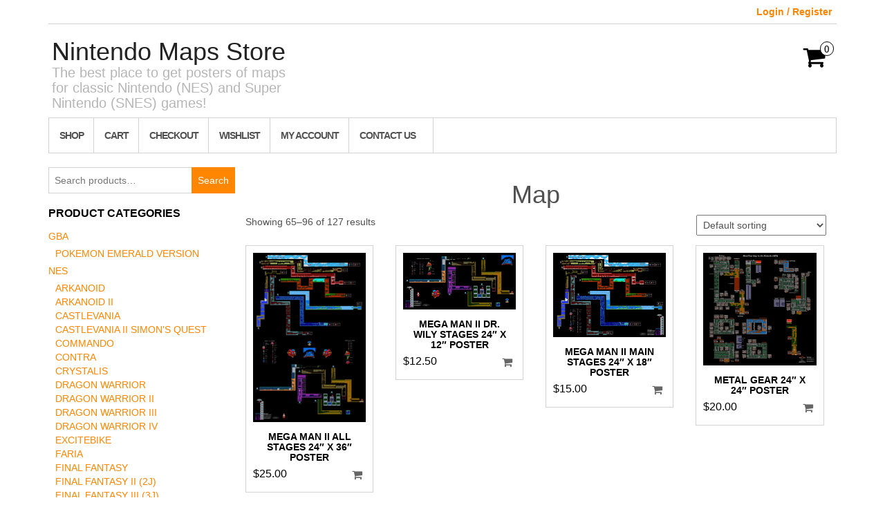

--- FILE ---
content_type: text/html; charset=UTF-8
request_url: https://shop.nesmaps.com/product-tag/map/page/3/?add_to_wishlist=339
body_size: 13331
content:
<!DOCTYPE html>
<html lang="en-US">
	<head>
		<meta http-equiv="content-type" content="text/html; charset=UTF-8" />
		<meta http-equiv="X-UA-Compatible" content="IE=edge">
		<meta name="viewport" content="width=device-width, initial-scale=1.0">
		<link rel="pingback" href="https://shop.nesmaps.com/xmlrpc.php" />
						<script>document.documentElement.className = document.documentElement.className + ' yes-js js_active js'</script>
				<title>Map &#8211; Page 3 &#8211; Nintendo Maps Store</title>
<meta name='robots' content='max-image-preview:large, noindex, follow' />
	<style>img:is([sizes="auto" i], [sizes^="auto," i]) { contain-intrinsic-size: 3000px 1500px }</style>
	<script>window._wca = window._wca || [];</script>
<link rel='dns-prefetch' href='//stats.wp.com' />
<link rel='dns-prefetch' href='//v0.wordpress.com' />
<link rel='preconnect' href='//i0.wp.com' />
<link rel="alternate" type="application/rss+xml" title="Nintendo Maps Store &raquo; Feed" href="https://shop.nesmaps.com/feed/" />
<link rel="alternate" type="application/rss+xml" title="Nintendo Maps Store &raquo; Comments Feed" href="https://shop.nesmaps.com/comments/feed/" />
<link rel="alternate" type="application/rss+xml" title="Nintendo Maps Store &raquo; Map Tag Feed" href="https://shop.nesmaps.com/product-tag/map/feed/" />
<script type="text/javascript">
/* <![CDATA[ */
window._wpemojiSettings = {"baseUrl":"https:\/\/s.w.org\/images\/core\/emoji\/16.0.1\/72x72\/","ext":".png","svgUrl":"https:\/\/s.w.org\/images\/core\/emoji\/16.0.1\/svg\/","svgExt":".svg","source":{"concatemoji":"https:\/\/shop.nesmaps.com\/wp-includes\/js\/wp-emoji-release.min.js?ver=6.8.3"}};
/*! This file is auto-generated */
!function(s,n){var o,i,e;function c(e){try{var t={supportTests:e,timestamp:(new Date).valueOf()};sessionStorage.setItem(o,JSON.stringify(t))}catch(e){}}function p(e,t,n){e.clearRect(0,0,e.canvas.width,e.canvas.height),e.fillText(t,0,0);var t=new Uint32Array(e.getImageData(0,0,e.canvas.width,e.canvas.height).data),a=(e.clearRect(0,0,e.canvas.width,e.canvas.height),e.fillText(n,0,0),new Uint32Array(e.getImageData(0,0,e.canvas.width,e.canvas.height).data));return t.every(function(e,t){return e===a[t]})}function u(e,t){e.clearRect(0,0,e.canvas.width,e.canvas.height),e.fillText(t,0,0);for(var n=e.getImageData(16,16,1,1),a=0;a<n.data.length;a++)if(0!==n.data[a])return!1;return!0}function f(e,t,n,a){switch(t){case"flag":return n(e,"\ud83c\udff3\ufe0f\u200d\u26a7\ufe0f","\ud83c\udff3\ufe0f\u200b\u26a7\ufe0f")?!1:!n(e,"\ud83c\udde8\ud83c\uddf6","\ud83c\udde8\u200b\ud83c\uddf6")&&!n(e,"\ud83c\udff4\udb40\udc67\udb40\udc62\udb40\udc65\udb40\udc6e\udb40\udc67\udb40\udc7f","\ud83c\udff4\u200b\udb40\udc67\u200b\udb40\udc62\u200b\udb40\udc65\u200b\udb40\udc6e\u200b\udb40\udc67\u200b\udb40\udc7f");case"emoji":return!a(e,"\ud83e\udedf")}return!1}function g(e,t,n,a){var r="undefined"!=typeof WorkerGlobalScope&&self instanceof WorkerGlobalScope?new OffscreenCanvas(300,150):s.createElement("canvas"),o=r.getContext("2d",{willReadFrequently:!0}),i=(o.textBaseline="top",o.font="600 32px Arial",{});return e.forEach(function(e){i[e]=t(o,e,n,a)}),i}function t(e){var t=s.createElement("script");t.src=e,t.defer=!0,s.head.appendChild(t)}"undefined"!=typeof Promise&&(o="wpEmojiSettingsSupports",i=["flag","emoji"],n.supports={everything:!0,everythingExceptFlag:!0},e=new Promise(function(e){s.addEventListener("DOMContentLoaded",e,{once:!0})}),new Promise(function(t){var n=function(){try{var e=JSON.parse(sessionStorage.getItem(o));if("object"==typeof e&&"number"==typeof e.timestamp&&(new Date).valueOf()<e.timestamp+604800&&"object"==typeof e.supportTests)return e.supportTests}catch(e){}return null}();if(!n){if("undefined"!=typeof Worker&&"undefined"!=typeof OffscreenCanvas&&"undefined"!=typeof URL&&URL.createObjectURL&&"undefined"!=typeof Blob)try{var e="postMessage("+g.toString()+"("+[JSON.stringify(i),f.toString(),p.toString(),u.toString()].join(",")+"));",a=new Blob([e],{type:"text/javascript"}),r=new Worker(URL.createObjectURL(a),{name:"wpTestEmojiSupports"});return void(r.onmessage=function(e){c(n=e.data),r.terminate(),t(n)})}catch(e){}c(n=g(i,f,p,u))}t(n)}).then(function(e){for(var t in e)n.supports[t]=e[t],n.supports.everything=n.supports.everything&&n.supports[t],"flag"!==t&&(n.supports.everythingExceptFlag=n.supports.everythingExceptFlag&&n.supports[t]);n.supports.everythingExceptFlag=n.supports.everythingExceptFlag&&!n.supports.flag,n.DOMReady=!1,n.readyCallback=function(){n.DOMReady=!0}}).then(function(){return e}).then(function(){var e;n.supports.everything||(n.readyCallback(),(e=n.source||{}).concatemoji?t(e.concatemoji):e.wpemoji&&e.twemoji&&(t(e.twemoji),t(e.wpemoji)))}))}((window,document),window._wpemojiSettings);
/* ]]> */
</script>
<link rel='stylesheet' id='dashicons-css' href='https://shop.nesmaps.com/wp-includes/css/dashicons.min.css?ver=6.8.3' type='text/css' media='all' />
<style id='dashicons-inline-css' type='text/css'>
[data-font="Dashicons"]:before {font-family: 'Dashicons' !important;content: attr(data-icon) !important;speak: none !important;font-weight: normal !important;font-variant: normal !important;text-transform: none !important;line-height: 1 !important;font-style: normal !important;-webkit-font-smoothing: antialiased !important;-moz-osx-font-smoothing: grayscale !important;}
</style>
<link rel='stylesheet' id='thickbox-css' href='https://shop.nesmaps.com/wp-includes/js/thickbox/thickbox.css?ver=6.8.3' type='text/css' media='all' />
<style id='wp-emoji-styles-inline-css' type='text/css'>

	img.wp-smiley, img.emoji {
		display: inline !important;
		border: none !important;
		box-shadow: none !important;
		height: 1em !important;
		width: 1em !important;
		margin: 0 0.07em !important;
		vertical-align: -0.1em !important;
		background: none !important;
		padding: 0 !important;
	}
</style>
<link rel='stylesheet' id='wp-block-library-css' href='https://shop.nesmaps.com/wp-includes/css/dist/block-library/style.min.css?ver=6.8.3' type='text/css' media='all' />
<style id='classic-theme-styles-inline-css' type='text/css'>
/*! This file is auto-generated */
.wp-block-button__link{color:#fff;background-color:#32373c;border-radius:9999px;box-shadow:none;text-decoration:none;padding:calc(.667em + 2px) calc(1.333em + 2px);font-size:1.125em}.wp-block-file__button{background:#32373c;color:#fff;text-decoration:none}
</style>
<link rel='stylesheet' id='mediaelement-css' href='https://shop.nesmaps.com/wp-includes/js/mediaelement/mediaelementplayer-legacy.min.css?ver=4.2.17' type='text/css' media='all' />
<link rel='stylesheet' id='wp-mediaelement-css' href='https://shop.nesmaps.com/wp-includes/js/mediaelement/wp-mediaelement.min.css?ver=6.8.3' type='text/css' media='all' />
<style id='jetpack-sharing-buttons-style-inline-css' type='text/css'>
.jetpack-sharing-buttons__services-list{display:flex;flex-direction:row;flex-wrap:wrap;gap:0;list-style-type:none;margin:5px;padding:0}.jetpack-sharing-buttons__services-list.has-small-icon-size{font-size:12px}.jetpack-sharing-buttons__services-list.has-normal-icon-size{font-size:16px}.jetpack-sharing-buttons__services-list.has-large-icon-size{font-size:24px}.jetpack-sharing-buttons__services-list.has-huge-icon-size{font-size:36px}@media print{.jetpack-sharing-buttons__services-list{display:none!important}}.editor-styles-wrapper .wp-block-jetpack-sharing-buttons{gap:0;padding-inline-start:0}ul.jetpack-sharing-buttons__services-list.has-background{padding:1.25em 2.375em}
</style>
<link rel='stylesheet' id='jquery-selectBox-css' href='https://shop.nesmaps.com/wp-content/plugins/yith-woocommerce-wishlist/assets/css/jquery.selectBox.css?ver=1.2.0' type='text/css' media='all' />
<link rel='stylesheet' id='yith-wcwl-font-awesome-css' href='https://shop.nesmaps.com/wp-content/plugins/yith-woocommerce-wishlist/assets/css/font-awesome.css?ver=4.7.0' type='text/css' media='all' />
<link rel='stylesheet' id='woocommerce_prettyPhoto_css-css' href='//shop.nesmaps.com/wp-content/plugins/woocommerce/assets/css/prettyPhoto.css?ver=3.1.6' type='text/css' media='all' />
<link rel='stylesheet' id='yith-wcwl-main-css' href='https://shop.nesmaps.com/wp-content/plugins/yith-woocommerce-wishlist/assets/css/style.css?ver=3.29.0' type='text/css' media='all' />
<link rel='stylesheet' id='cr-frontend-css-css' href='https://shop.nesmaps.com/wp-content/plugins/customer-reviews-woocommerce/css/frontend.css?ver=5.97.0' type='text/css' media='all' />
<link rel='stylesheet' id='cr-badges-css-css' href='https://shop.nesmaps.com/wp-content/plugins/customer-reviews-woocommerce/css/badges.css?ver=5.97.0' type='text/css' media='all' />
<style id='global-styles-inline-css' type='text/css'>
:root{--wp--preset--aspect-ratio--square: 1;--wp--preset--aspect-ratio--4-3: 4/3;--wp--preset--aspect-ratio--3-4: 3/4;--wp--preset--aspect-ratio--3-2: 3/2;--wp--preset--aspect-ratio--2-3: 2/3;--wp--preset--aspect-ratio--16-9: 16/9;--wp--preset--aspect-ratio--9-16: 9/16;--wp--preset--color--black: #000000;--wp--preset--color--cyan-bluish-gray: #abb8c3;--wp--preset--color--white: #ffffff;--wp--preset--color--pale-pink: #f78da7;--wp--preset--color--vivid-red: #cf2e2e;--wp--preset--color--luminous-vivid-orange: #ff6900;--wp--preset--color--luminous-vivid-amber: #fcb900;--wp--preset--color--light-green-cyan: #7bdcb5;--wp--preset--color--vivid-green-cyan: #00d084;--wp--preset--color--pale-cyan-blue: #8ed1fc;--wp--preset--color--vivid-cyan-blue: #0693e3;--wp--preset--color--vivid-purple: #9b51e0;--wp--preset--gradient--vivid-cyan-blue-to-vivid-purple: linear-gradient(135deg,rgba(6,147,227,1) 0%,rgb(155,81,224) 100%);--wp--preset--gradient--light-green-cyan-to-vivid-green-cyan: linear-gradient(135deg,rgb(122,220,180) 0%,rgb(0,208,130) 100%);--wp--preset--gradient--luminous-vivid-amber-to-luminous-vivid-orange: linear-gradient(135deg,rgba(252,185,0,1) 0%,rgba(255,105,0,1) 100%);--wp--preset--gradient--luminous-vivid-orange-to-vivid-red: linear-gradient(135deg,rgba(255,105,0,1) 0%,rgb(207,46,46) 100%);--wp--preset--gradient--very-light-gray-to-cyan-bluish-gray: linear-gradient(135deg,rgb(238,238,238) 0%,rgb(169,184,195) 100%);--wp--preset--gradient--cool-to-warm-spectrum: linear-gradient(135deg,rgb(74,234,220) 0%,rgb(151,120,209) 20%,rgb(207,42,186) 40%,rgb(238,44,130) 60%,rgb(251,105,98) 80%,rgb(254,248,76) 100%);--wp--preset--gradient--blush-light-purple: linear-gradient(135deg,rgb(255,206,236) 0%,rgb(152,150,240) 100%);--wp--preset--gradient--blush-bordeaux: linear-gradient(135deg,rgb(254,205,165) 0%,rgb(254,45,45) 50%,rgb(107,0,62) 100%);--wp--preset--gradient--luminous-dusk: linear-gradient(135deg,rgb(255,203,112) 0%,rgb(199,81,192) 50%,rgb(65,88,208) 100%);--wp--preset--gradient--pale-ocean: linear-gradient(135deg,rgb(255,245,203) 0%,rgb(182,227,212) 50%,rgb(51,167,181) 100%);--wp--preset--gradient--electric-grass: linear-gradient(135deg,rgb(202,248,128) 0%,rgb(113,206,126) 100%);--wp--preset--gradient--midnight: linear-gradient(135deg,rgb(2,3,129) 0%,rgb(40,116,252) 100%);--wp--preset--font-size--small: 13px;--wp--preset--font-size--medium: 20px;--wp--preset--font-size--large: 36px;--wp--preset--font-size--x-large: 42px;--wp--preset--spacing--20: 0.44rem;--wp--preset--spacing--30: 0.67rem;--wp--preset--spacing--40: 1rem;--wp--preset--spacing--50: 1.5rem;--wp--preset--spacing--60: 2.25rem;--wp--preset--spacing--70: 3.38rem;--wp--preset--spacing--80: 5.06rem;--wp--preset--shadow--natural: 6px 6px 9px rgba(0, 0, 0, 0.2);--wp--preset--shadow--deep: 12px 12px 50px rgba(0, 0, 0, 0.4);--wp--preset--shadow--sharp: 6px 6px 0px rgba(0, 0, 0, 0.2);--wp--preset--shadow--outlined: 6px 6px 0px -3px rgba(255, 255, 255, 1), 6px 6px rgba(0, 0, 0, 1);--wp--preset--shadow--crisp: 6px 6px 0px rgba(0, 0, 0, 1);}:where(.is-layout-flex){gap: 0.5em;}:where(.is-layout-grid){gap: 0.5em;}body .is-layout-flex{display: flex;}.is-layout-flex{flex-wrap: wrap;align-items: center;}.is-layout-flex > :is(*, div){margin: 0;}body .is-layout-grid{display: grid;}.is-layout-grid > :is(*, div){margin: 0;}:where(.wp-block-columns.is-layout-flex){gap: 2em;}:where(.wp-block-columns.is-layout-grid){gap: 2em;}:where(.wp-block-post-template.is-layout-flex){gap: 1.25em;}:where(.wp-block-post-template.is-layout-grid){gap: 1.25em;}.has-black-color{color: var(--wp--preset--color--black) !important;}.has-cyan-bluish-gray-color{color: var(--wp--preset--color--cyan-bluish-gray) !important;}.has-white-color{color: var(--wp--preset--color--white) !important;}.has-pale-pink-color{color: var(--wp--preset--color--pale-pink) !important;}.has-vivid-red-color{color: var(--wp--preset--color--vivid-red) !important;}.has-luminous-vivid-orange-color{color: var(--wp--preset--color--luminous-vivid-orange) !important;}.has-luminous-vivid-amber-color{color: var(--wp--preset--color--luminous-vivid-amber) !important;}.has-light-green-cyan-color{color: var(--wp--preset--color--light-green-cyan) !important;}.has-vivid-green-cyan-color{color: var(--wp--preset--color--vivid-green-cyan) !important;}.has-pale-cyan-blue-color{color: var(--wp--preset--color--pale-cyan-blue) !important;}.has-vivid-cyan-blue-color{color: var(--wp--preset--color--vivid-cyan-blue) !important;}.has-vivid-purple-color{color: var(--wp--preset--color--vivid-purple) !important;}.has-black-background-color{background-color: var(--wp--preset--color--black) !important;}.has-cyan-bluish-gray-background-color{background-color: var(--wp--preset--color--cyan-bluish-gray) !important;}.has-white-background-color{background-color: var(--wp--preset--color--white) !important;}.has-pale-pink-background-color{background-color: var(--wp--preset--color--pale-pink) !important;}.has-vivid-red-background-color{background-color: var(--wp--preset--color--vivid-red) !important;}.has-luminous-vivid-orange-background-color{background-color: var(--wp--preset--color--luminous-vivid-orange) !important;}.has-luminous-vivid-amber-background-color{background-color: var(--wp--preset--color--luminous-vivid-amber) !important;}.has-light-green-cyan-background-color{background-color: var(--wp--preset--color--light-green-cyan) !important;}.has-vivid-green-cyan-background-color{background-color: var(--wp--preset--color--vivid-green-cyan) !important;}.has-pale-cyan-blue-background-color{background-color: var(--wp--preset--color--pale-cyan-blue) !important;}.has-vivid-cyan-blue-background-color{background-color: var(--wp--preset--color--vivid-cyan-blue) !important;}.has-vivid-purple-background-color{background-color: var(--wp--preset--color--vivid-purple) !important;}.has-black-border-color{border-color: var(--wp--preset--color--black) !important;}.has-cyan-bluish-gray-border-color{border-color: var(--wp--preset--color--cyan-bluish-gray) !important;}.has-white-border-color{border-color: var(--wp--preset--color--white) !important;}.has-pale-pink-border-color{border-color: var(--wp--preset--color--pale-pink) !important;}.has-vivid-red-border-color{border-color: var(--wp--preset--color--vivid-red) !important;}.has-luminous-vivid-orange-border-color{border-color: var(--wp--preset--color--luminous-vivid-orange) !important;}.has-luminous-vivid-amber-border-color{border-color: var(--wp--preset--color--luminous-vivid-amber) !important;}.has-light-green-cyan-border-color{border-color: var(--wp--preset--color--light-green-cyan) !important;}.has-vivid-green-cyan-border-color{border-color: var(--wp--preset--color--vivid-green-cyan) !important;}.has-pale-cyan-blue-border-color{border-color: var(--wp--preset--color--pale-cyan-blue) !important;}.has-vivid-cyan-blue-border-color{border-color: var(--wp--preset--color--vivid-cyan-blue) !important;}.has-vivid-purple-border-color{border-color: var(--wp--preset--color--vivid-purple) !important;}.has-vivid-cyan-blue-to-vivid-purple-gradient-background{background: var(--wp--preset--gradient--vivid-cyan-blue-to-vivid-purple) !important;}.has-light-green-cyan-to-vivid-green-cyan-gradient-background{background: var(--wp--preset--gradient--light-green-cyan-to-vivid-green-cyan) !important;}.has-luminous-vivid-amber-to-luminous-vivid-orange-gradient-background{background: var(--wp--preset--gradient--luminous-vivid-amber-to-luminous-vivid-orange) !important;}.has-luminous-vivid-orange-to-vivid-red-gradient-background{background: var(--wp--preset--gradient--luminous-vivid-orange-to-vivid-red) !important;}.has-very-light-gray-to-cyan-bluish-gray-gradient-background{background: var(--wp--preset--gradient--very-light-gray-to-cyan-bluish-gray) !important;}.has-cool-to-warm-spectrum-gradient-background{background: var(--wp--preset--gradient--cool-to-warm-spectrum) !important;}.has-blush-light-purple-gradient-background{background: var(--wp--preset--gradient--blush-light-purple) !important;}.has-blush-bordeaux-gradient-background{background: var(--wp--preset--gradient--blush-bordeaux) !important;}.has-luminous-dusk-gradient-background{background: var(--wp--preset--gradient--luminous-dusk) !important;}.has-pale-ocean-gradient-background{background: var(--wp--preset--gradient--pale-ocean) !important;}.has-electric-grass-gradient-background{background: var(--wp--preset--gradient--electric-grass) !important;}.has-midnight-gradient-background{background: var(--wp--preset--gradient--midnight) !important;}.has-small-font-size{font-size: var(--wp--preset--font-size--small) !important;}.has-medium-font-size{font-size: var(--wp--preset--font-size--medium) !important;}.has-large-font-size{font-size: var(--wp--preset--font-size--large) !important;}.has-x-large-font-size{font-size: var(--wp--preset--font-size--x-large) !important;}
:where(.wp-block-post-template.is-layout-flex){gap: 1.25em;}:where(.wp-block-post-template.is-layout-grid){gap: 1.25em;}
:where(.wp-block-columns.is-layout-flex){gap: 2em;}:where(.wp-block-columns.is-layout-grid){gap: 2em;}
:root :where(.wp-block-pullquote){font-size: 1.5em;line-height: 1.6;}
</style>
<link rel='stylesheet' id='eh-style-css' href='https://shop.nesmaps.com/wp-content/plugins/payment-gateway-stripe-and-woocommerce-integration/assets/css/eh-style.css?ver=5.0.7' type='text/css' media='all' />
<link rel='stylesheet' id='woocommerce-layout-css' href='https://shop.nesmaps.com/wp-content/plugins/woocommerce/assets/css/woocommerce-layout.css?ver=8.2.4' type='text/css' media='all' />
<style id='woocommerce-layout-inline-css' type='text/css'>

	.infinite-scroll .woocommerce-pagination {
		display: none;
	}
</style>
<link rel='stylesheet' id='woocommerce-smallscreen-css' href='https://shop.nesmaps.com/wp-content/plugins/woocommerce/assets/css/woocommerce-smallscreen.css?ver=8.2.4' type='text/css' media='only screen and (max-width: 768px)' />
<link rel='stylesheet' id='woocommerce-general-css' href='https://shop.nesmaps.com/wp-content/plugins/woocommerce/assets/css/woocommerce.css?ver=8.2.4' type='text/css' media='all' />
<style id='woocommerce-inline-inline-css' type='text/css'>
.woocommerce form .form-row .required { visibility: visible; }
</style>
<link rel='stylesheet' id='bootstrap-css' href='https://shop.nesmaps.com/wp-content/themes/maxstore/css/bootstrap.css?ver=3.3.4' type='text/css' media='all' />
<link rel='stylesheet' id='maxstore-stylesheet-css' href='https://shop.nesmaps.com/wp-content/themes/maxstore/style.css?ver=6.8.3' type='text/css' media='all' />
<link rel='stylesheet' id='simple-store-child-style-css' href='https://shop.nesmaps.com/wp-content/themes/simple-store/style.css?ver=6.8.3' type='text/css' media='all' />
<link rel='stylesheet' id='font-awesome-css' href='https://shop.nesmaps.com/wp-content/themes/maxstore/css/font-awesome.min.css?ver=4.7' type='text/css' media='all' />
<style id='font-awesome-inline-css' type='text/css'>
[data-font="FontAwesome"]:before {font-family: 'FontAwesome' !important;content: attr(data-icon) !important;speak: none !important;font-weight: normal !important;font-variant: normal !important;text-transform: none !important;line-height: 1 !important;font-style: normal !important;-webkit-font-smoothing: antialiased !important;-moz-osx-font-smoothing: grayscale !important;}
</style>
<script type="text/javascript" src="https://shop.nesmaps.com/wp-includes/js/jquery/jquery.min.js?ver=3.7.1" id="jquery-core-js"></script>
<script type="text/javascript" src="https://shop.nesmaps.com/wp-includes/js/jquery/jquery-migrate.min.js?ver=3.4.1" id="jquery-migrate-js"></script>
<script type="text/javascript" src="https://shop.nesmaps.com/wp-content/themes/maxstore/js/bootstrap.js?ver=3.3.4" id="bootstrap-js"></script>
<script type="text/javascript" src="https://shop.nesmaps.com/wp-content/themes/maxstore/js/customscript.js?ver=1.5.2" id="maxstore-theme-js-js"></script>
<script type="text/javascript" src="https://stats.wp.com/s-202604.js" id="woocommerce-analytics-js" defer="defer" data-wp-strategy="defer"></script>
<link rel="https://api.w.org/" href="https://shop.nesmaps.com/wp-json/" /><link rel="alternate" title="JSON" type="application/json" href="https://shop.nesmaps.com/wp-json/wp/v2/product_tag/17" /><link rel="EditURI" type="application/rsd+xml" title="RSD" href="https://shop.nesmaps.com/xmlrpc.php?rsd" />
<meta name="generator" content="WordPress 6.8.3" />
<meta name="generator" content="WooCommerce 8.2.4" />
	<style>img#wpstats{display:none}</style>
			<noscript><style>.woocommerce-product-gallery{ opacity: 1 !important; }</style></noscript>
	<style type="text/css">.recentcomments a{display:inline !important;padding:0 !important;margin:0 !important;}</style><style id="kirki-inline-styles">.rsrc-header-text a{color:#222;}h2.site-desc, h3.site-desc{color:#B6B6B6;}body{background:#fff;background-color:#fff;background-repeat:no-repeat;background-position:center center;background-attachment:fixed;-webkit-background-size:cover;-moz-background-size:cover;-ms-background-size:cover;-o-background-size:cover;background-size:cover;}</style>	</head>
	<body id="blog" class="archive paged tax-product_tag term-map term-17 paged-3 wp-theme-maxstore wp-child-theme-simple-store theme-maxstore woocommerce woocommerce-page woocommerce-no-js">
            <a class="skip-link screen-reader-text" href="#site-content">Skip to the content</a>
<div class="container rsrc-container" role="main">
     
      
        <div class="top-section row"> 
            <div class="top-infobox text-left col-xs-6">
                 
            </div> 
            <div class="top-infobox text-right col-xs-6">
                                                            <a href="https://shop.nesmaps.com/my-account/" title="Login / Register">Login / Register</a>
                     
                            </div>               
        </div>
        <div class="header-section header-alt row" >
                <header id="site-header" class="col-sm-4 hidden-xs rsrc-header text-left" role="banner"> 
                            <div class="rsrc-header-text">
                    <h2 class="site-title" ><a itemprop="url" href="https://shop.nesmaps.com/" title="Nintendo Maps Store" rel="home">Nintendo Maps Store</a></h2>
                    <h3 class="site-desc" >The best place to get posters of maps for classic Nintendo (NES) and Super Nintendo (SNES) games!</h3>
                </div>
               
        </header>
        <div class="header-banner col-sm-6 col-xs-8"> 
             
        </div> 
                 
            <div class="header-cart text-right col-sm-2 col-xs-4">
                			<div class="header-cart-inner">
					
				<a class="cart-contents text-right" href="https://shop.nesmaps.com/cart/" title="View your shopping cart">
					<i class="fa fa-shopping-cart"><span class="count">0</span></i><span class="amount-title hidden-sm hidden-xs">Cart </span><span class="amount-cart">&#036;0.00</span> 
				</a>
								<ul class="site-header-cart menu list-unstyled">
					<li>
						<div class="widget woocommerce widget_shopping_cart"><div class="widget_shopping_cart_content"></div></div>					</li>
				</ul>
			</div>
			            </div>
            </div>
    <div class="rsrc-top-menu row" >
        <nav id="site-navigation" class="navbar navbar-inverse" role="navigation">

            <div class="navbar-header">
                <button type="button" class="navbar-toggle" data-toggle="collapse" data-target=".navbar-1-collapse">
                    <span class="sr-only">Toggle navigation</span>
                    <span class="icon-bar"></span>
                    <span class="icon-bar"></span>
                    <span class="icon-bar"></span>
                </button>
                <header class="visible-xs-block responsive-title" role="banner"> 
                                            <div class="rsrc-header-text menu-text">
                            <h2 class="site-title"><a href="https://shop.nesmaps.com/" title="Nintendo Maps Store" rel="home">Nintendo Maps Store</a></h2>
                        </div>
                       
                </header>
            </div>

            <div class="collapse navbar-collapse navbar-1-collapse"><ul id="menu-menu-1" class="nav navbar-nav boxed"><li id="menu-item-30" class="menu-item menu-item-type-post_type menu-item-object-page menu-item-home menu-item-30"><a title="Shop" href="https://shop.nesmaps.com/">Shop</a></li>
<li id="menu-item-31" class="menu-item menu-item-type-post_type menu-item-object-page menu-item-31"><a title="Cart" href="https://shop.nesmaps.com/cart/">Cart</a></li>
<li id="menu-item-32" class="menu-item menu-item-type-post_type menu-item-object-page menu-item-32"><a title="Checkout" href="https://shop.nesmaps.com/checkout/">Checkout</a></li>
<li id="menu-item-34" class="menu-item menu-item-type-post_type menu-item-object-page menu-item-34"><a title="Wishlist" href="https://shop.nesmaps.com/wishlist/">Wishlist</a></li>
<li id="menu-item-33" class="menu-item menu-item-type-post_type menu-item-object-page menu-item-33"><a title="My account" href="https://shop.nesmaps.com/my-account/">My account</a></li>
<li id="menu-item-390" class="menu-item menu-item-type-post_type menu-item-object-page menu-item-390"><a title="Contact Us" href="https://shop.nesmaps.com/contact-us/">Contact Us</a></li>
</ul></div>
        </nav>
    </div>



<!-- start content container -->
<div class="row rsrc-content">

			<aside id="sidebar-secondary" class="col-md-3 rsrc-left" role="complementary">
		<aside id="woocommerce_product_search-2" class="widget woocommerce widget_product_search"><form role="search" method="get" class="woocommerce-product-search" action="https://shop.nesmaps.com/">
	<label class="screen-reader-text" for="woocommerce-product-search-field-0">Search for:</label>
	<input type="search" id="woocommerce-product-search-field-0" class="search-field" placeholder="Search products&hellip;" value="" name="s" />
	<button type="submit" value="Search" class="">Search</button>
	<input type="hidden" name="post_type" value="product" />
</form>
</aside><aside id="woocommerce_product_categories-2" class="widget woocommerce widget_product_categories"><h3 class="widget-title">Product categories</h3><ul class="product-categories"><li class="cat-item cat-item-149 cat-parent"><a href="https://shop.nesmaps.com/product-category/gba/">GBA</a><ul class='children'>
<li class="cat-item cat-item-150"><a href="https://shop.nesmaps.com/product-category/gba/pokemon-emerald-version/">Pokemon Emerald Version</a></li>
</ul>
</li>
<li class="cat-item cat-item-22 cat-parent"><a href="https://shop.nesmaps.com/product-category/nes/">NES</a><ul class='children'>
<li class="cat-item cat-item-147"><a href="https://shop.nesmaps.com/product-category/nes/arkanoid/">Arkanoid</a></li>
<li class="cat-item cat-item-146"><a href="https://shop.nesmaps.com/product-category/nes/arkanoid-ii-nes/">Arkanoid II</a></li>
<li class="cat-item cat-item-140"><a href="https://shop.nesmaps.com/product-category/nes/castlevania/">Castlevania</a></li>
<li class="cat-item cat-item-137"><a href="https://shop.nesmaps.com/product-category/nes/castlevania-ii-simons-quest/">Castlevania II Simon's Quest</a></li>
<li class="cat-item cat-item-132"><a href="https://shop.nesmaps.com/product-category/nes/commando/">Commando</a></li>
<li class="cat-item cat-item-130"><a href="https://shop.nesmaps.com/product-category/nes/contra/">Contra</a></li>
<li class="cat-item cat-item-128"><a href="https://shop.nesmaps.com/product-category/nes/crystalis/">Crystalis</a></li>
<li class="cat-item cat-item-127"><a href="https://shop.nesmaps.com/product-category/nes/dragon-warrior/">Dragon Warrior</a></li>
<li class="cat-item cat-item-125"><a href="https://shop.nesmaps.com/product-category/nes/dragon-warrior-ii/">Dragon Warrior II</a></li>
<li class="cat-item cat-item-120"><a href="https://shop.nesmaps.com/product-category/nes/dragon-warrior-iii/">Dragon Warrior III</a></li>
<li class="cat-item cat-item-116"><a href="https://shop.nesmaps.com/product-category/nes/dragon-warrior-iv/">Dragon Warrior IV</a></li>
<li class="cat-item cat-item-111"><a href="https://shop.nesmaps.com/product-category/nes/excitebike/">Excitebike</a></li>
<li class="cat-item cat-item-109"><a href="https://shop.nesmaps.com/product-category/nes/faria/">Faria</a></li>
<li class="cat-item cat-item-108"><a href="https://shop.nesmaps.com/product-category/nes/final-fantasy/">Final Fantasy</a></li>
<li class="cat-item cat-item-106"><a href="https://shop.nesmaps.com/product-category/nes/final-fantasy-ii-2j/">Final Fantasy II (2j)</a></li>
<li class="cat-item cat-item-101"><a href="https://shop.nesmaps.com/product-category/nes/final-fantasy-iii-3j/">Final Fantasy III (3j)</a></li>
<li class="cat-item cat-item-89"><a href="https://shop.nesmaps.com/product-category/nes/kid-icarus/">Kid Icarus</a></li>
<li class="cat-item cat-item-87"><a href="https://shop.nesmaps.com/product-category/nes/kung-fu/">Kung Fu</a></li>
<li class="cat-item cat-item-82"><a href="https://shop.nesmaps.com/product-category/nes/maniac-mansion/">Maniac Mansion</a></li>
<li class="cat-item cat-item-80"><a href="https://shop.nesmaps.com/product-category/nes/marble-madness/">Marble Madness</a></li>
<li class="cat-item cat-item-74"><a href="https://shop.nesmaps.com/product-category/nes/mega-man-ii/">Mega Man II</a></li>
<li class="cat-item cat-item-72"><a href="https://shop.nesmaps.com/product-category/nes/metal-gear/">Metal Gear</a></li>
<li class="cat-item cat-item-26"><a href="https://shop.nesmaps.com/product-category/nes/metroid/">Metroid</a></li>
<li class="cat-item cat-item-70"><a href="https://shop.nesmaps.com/product-category/nes/mike-tysons-punch-out/">Mike Tyson's Punch-Out</a></li>
<li class="cat-item cat-item-68"><a href="https://shop.nesmaps.com/product-category/nes/ninja-gaiden/">Ninja Gaiden</a></li>
<li class="cat-item cat-item-66"><a href="https://shop.nesmaps.com/product-category/nes/r-c-pro-am/">R.C. Pro-Am</a></li>
<li class="cat-item cat-item-64"><a href="https://shop.nesmaps.com/product-category/nes/rushn-attack/">Rush'n Attack</a></li>
<li class="cat-item cat-item-62"><a href="https://shop.nesmaps.com/product-category/nes/rygar/">Rygar</a></li>
<li class="cat-item cat-item-55"><a href="https://shop.nesmaps.com/product-category/nes/shatterhand/">Shatterhand</a></li>
<li class="cat-item cat-item-52"><a href="https://shop.nesmaps.com/product-category/nes/super-mario-bros/">Super Mario Bros.</a></li>
<li class="cat-item cat-item-47"><a href="https://shop.nesmaps.com/product-category/nes/super-mario-bros-2/">Super Mario Bros. 2</a></li>
<li class="cat-item cat-item-44"><a href="https://shop.nesmaps.com/product-category/nes/super-mario-bros-3/">Super Mario Bros. 3</a></li>
<li class="cat-item cat-item-91"><a href="https://shop.nesmaps.com/product-category/nes/the-guardian-legend/">The Guardian Legend</a></li>
<li class="cat-item cat-item-19"><a href="https://shop.nesmaps.com/product-category/nes/the-legend-of-zelda/">The Legend of Zelda</a></li>
<li class="cat-item cat-item-42"><a href="https://shop.nesmaps.com/product-category/nes/zelda-ii-the-adventure-of-link/">Zelda II The Adventure of Link</a></li>
</ul>
</li>
<li class="cat-item cat-item-29 cat-parent"><a href="https://shop.nesmaps.com/product-category/snes/">SNES</a><ul class='children'>
<li class="cat-item cat-item-141"><a href="https://shop.nesmaps.com/product-category/snes/bust-a-move/">Bust-A-Move</a></li>
<li class="cat-item cat-item-134"><a href="https://shop.nesmaps.com/product-category/snes/chrono-trigger/">Chrono Trigger</a></li>
<li class="cat-item cat-item-113"><a href="https://shop.nesmaps.com/product-category/snes/earthbound/">EarthBound</a></li>
<li class="cat-item cat-item-153"><a href="https://shop.nesmaps.com/product-category/snes/f-zero/">F-Zero</a></li>
<li class="cat-item cat-item-98"><a href="https://shop.nesmaps.com/product-category/snes/final-fantasy-ii-4j/">Final Fantasy II (4j)</a></li>
<li class="cat-item cat-item-93"><a href="https://shop.nesmaps.com/product-category/snes/final-fantasy-iii-6j/">Final Fantasy III (6j)</a></li>
<li class="cat-item cat-item-84"><a href="https://shop.nesmaps.com/product-category/snes/lufia-ii/">Lufia II</a></li>
<li class="cat-item cat-item-60"><a href="https://shop.nesmaps.com/product-category/snes/secret-of-mana/">Secret of Mana</a></li>
<li class="cat-item cat-item-57"><a href="https://shop.nesmaps.com/product-category/snes/seiken-densetsu-3/">Seiken Densetsu 3</a></li>
<li class="cat-item cat-item-34"><a href="https://shop.nesmaps.com/product-category/snes/super-mario-kart/">Super Mario Kart</a></li>
<li class="cat-item cat-item-37"><a href="https://shop.nesmaps.com/product-category/snes/super-mario-world/">Super Mario World</a></li>
<li class="cat-item cat-item-30"><a href="https://shop.nesmaps.com/product-category/snes/super-metroid/">Super Metroid</a></li>
<li class="cat-item cat-item-165"><a href="https://shop.nesmaps.com/product-category/snes/zelda-3-a-link-to-the-past/">Zelda III: A Link to the Past</a></li>
</ul>
</li>
<li class="cat-item cat-item-156"><a href="https://shop.nesmaps.com/product-category/uncategorized/">Uncategorized</a></li>
</ul></aside>	</aside>


    <div class="col-md-9 rsrc-main">
        <div class="woocommerce">
						
			
				<h1 class="page-title">Map</h1>

			
			
			
				<div class="woocommerce-notices-wrapper"></div><p class="woocommerce-result-count">
	Showing 65&ndash;96 of 127 results</p>
<form class="woocommerce-ordering" method="get">
	<select name="orderby" class="orderby" aria-label="Shop order">
					<option value="menu_order"  selected='selected'>Default sorting</option>
					<option value="popularity" >Sort by popularity</option>
					<option value="rating" >Sort by average rating</option>
					<option value="date" >Sort by latest</option>
					<option value="price" >Sort by price: low to high</option>
					<option value="price-desc" >Sort by price: high to low</option>
			</select>
	<input type="hidden" name="paged" value="1" />
	<input type="hidden" name="add_to_wishlist" value="339" /></form>

				<ul class="products columns-4">

																					<li class="product type-product post-93 status-publish first outofstock product_cat-mega-man-ii product_cat-nes product_tag-map product_tag-mega-man product_tag-mega-man-ii product_tag-nes has-post-thumbnail shipping-taxable purchasable product-type-simple">
	  
			<div class="add-to-wishlist-custom add-to-wishlist-93">
				<div class="yith-wcwl-add-button show" style="display:block"> <a href="/product-tag/map/page/3/?add_to_wishlist=93" rel="nofollow" data-product-id="93" data-product-type="simple" class="add_to_wishlist">Add to Wishlist</a><img src="https://shop.nesmaps.com/wp-content/themes/maxstore/img/loading.gif" class="ajax-loading" alt="loading" width="16" height="16"></div>
				<div class="yith-wcwl-wishlistaddedbrowse hide" style="display:none;"> <span class="feedback">Added!</span> <a href="https://shop.nesmaps.com/wishlist/">View Wishlist</a></div>
				<div class="yith-wcwl-wishlistexistsbrowse hide" style="display:none"> <span class="feedback">The product is already in the wishlist!</span> <a href="https://shop.nesmaps.com/wishlist/">Browse Wishlist</a></div>
				<div class="clear"></div>
				<div class="yith-wcwl-wishlistaddresponse"></div>
			</div>
			<a href="https://shop.nesmaps.com/product/mega-man-ii-all-stages-24-x-36-poster/" class="woocommerce-LoopProduct-link woocommerce-loop-product__link"><img width="300" height="450" src="https://i0.wp.com/shop.nesmaps.com/wp-content/uploads/2017/10/MegaMan2Complete800.png?fit=300%2C450&amp;ssl=1" class="attachment-woocommerce_thumbnail size-woocommerce_thumbnail" alt="" decoding="async" fetchpriority="high" srcset="https://i0.wp.com/shop.nesmaps.com/wp-content/uploads/2017/10/MegaMan2Complete800.png?w=533&amp;ssl=1 533w, https://i0.wp.com/shop.nesmaps.com/wp-content/uploads/2017/10/MegaMan2Complete800.png?resize=200%2C300&amp;ssl=1 200w, https://i0.wp.com/shop.nesmaps.com/wp-content/uploads/2017/10/MegaMan2Complete800.png?resize=120%2C180&amp;ssl=1 120w, https://i0.wp.com/shop.nesmaps.com/wp-content/uploads/2017/10/MegaMan2Complete800.png?resize=400%2C600&amp;ssl=1 400w" sizes="(max-width: 300px) 100vw, 300px" /><h2 class="woocommerce-loop-product__title">Mega Man II All Stages 24&#8243; x 36&#8243; Poster</h2>
	<span class="price"><span class="woocommerce-Price-amount amount"><bdi><span class="woocommerce-Price-currencySymbol">&#36;</span>25.00</bdi></span></span>
</a><a href="https://shop.nesmaps.com/product/mega-man-ii-all-stages-24-x-36-poster/" data-quantity="1" class="button product_type_simple" data-product_id="93" data-product_sku="" aria-label="Read more about &ldquo;Mega Man II All Stages 24&quot; x 36&quot; Poster&rdquo;" aria-describedby="" rel="nofollow">Read more</a></li>
																	<li class="product type-product post-95 status-publish outofstock product_cat-mega-man-ii product_cat-nes product_tag-map product_tag-mega-man product_tag-mega-man-ii product_tag-nes has-post-thumbnail shipping-taxable purchasable product-type-simple">
	  
			<div class="add-to-wishlist-custom add-to-wishlist-95">
				<div class="yith-wcwl-add-button show" style="display:block"> <a href="/product-tag/map/page/3/?add_to_wishlist=95" rel="nofollow" data-product-id="95" data-product-type="simple" class="add_to_wishlist">Add to Wishlist</a><img src="https://shop.nesmaps.com/wp-content/themes/maxstore/img/loading.gif" class="ajax-loading" alt="loading" width="16" height="16"></div>
				<div class="yith-wcwl-wishlistaddedbrowse hide" style="display:none;"> <span class="feedback">Added!</span> <a href="https://shop.nesmaps.com/wishlist/">View Wishlist</a></div>
				<div class="yith-wcwl-wishlistexistsbrowse hide" style="display:none"> <span class="feedback">The product is already in the wishlist!</span> <a href="https://shop.nesmaps.com/wishlist/">Browse Wishlist</a></div>
				<div class="clear"></div>
				<div class="yith-wcwl-wishlistaddresponse"></div>
			</div>
			<a href="https://shop.nesmaps.com/product/mega-man-ii-dr-wily-stages-24-x-12-poster/" class="woocommerce-LoopProduct-link woocommerce-loop-product__link"><img width="300" height="150" src="https://i0.wp.com/shop.nesmaps.com/wp-content/uploads/2017/10/MegaMan2DrWily800.png?fit=300%2C150&amp;ssl=1" class="attachment-woocommerce_thumbnail size-woocommerce_thumbnail" alt="" decoding="async" srcset="https://i0.wp.com/shop.nesmaps.com/wp-content/uploads/2017/10/MegaMan2DrWily800.png?w=800&amp;ssl=1 800w, https://i0.wp.com/shop.nesmaps.com/wp-content/uploads/2017/10/MegaMan2DrWily800.png?resize=300%2C150&amp;ssl=1 300w, https://i0.wp.com/shop.nesmaps.com/wp-content/uploads/2017/10/MegaMan2DrWily800.png?resize=768%2C384&amp;ssl=1 768w, https://i0.wp.com/shop.nesmaps.com/wp-content/uploads/2017/10/MegaMan2DrWily800.png?resize=180%2C90&amp;ssl=1 180w, https://i0.wp.com/shop.nesmaps.com/wp-content/uploads/2017/10/MegaMan2DrWily800.png?resize=600%2C300&amp;ssl=1 600w" sizes="(max-width: 300px) 100vw, 300px" /><h2 class="woocommerce-loop-product__title">Mega Man II Dr. Wily Stages 24&#8243; x 12&#8243; Poster</h2>
	<span class="price"><span class="woocommerce-Price-amount amount"><bdi><span class="woocommerce-Price-currencySymbol">&#36;</span>12.50</bdi></span></span>
</a><a href="https://shop.nesmaps.com/product/mega-man-ii-dr-wily-stages-24-x-12-poster/" data-quantity="1" class="button product_type_simple" data-product_id="95" data-product_sku="" aria-label="Read more about &ldquo;Mega Man II Dr. Wily Stages 24&quot; x 12&quot; Poster&rdquo;" aria-describedby="" rel="nofollow">Read more</a></li>
																	<li class="product type-product post-97 status-publish outofstock product_cat-mega-man-ii product_cat-nes product_tag-map product_tag-mega-man product_tag-mega-man-ii product_tag-nes has-post-thumbnail shipping-taxable purchasable product-type-simple">
	  
			<div class="add-to-wishlist-custom add-to-wishlist-97">
				<div class="yith-wcwl-add-button show" style="display:block"> <a href="/product-tag/map/page/3/?add_to_wishlist=97" rel="nofollow" data-product-id="97" data-product-type="simple" class="add_to_wishlist">Add to Wishlist</a><img src="https://shop.nesmaps.com/wp-content/themes/maxstore/img/loading.gif" class="ajax-loading" alt="loading" width="16" height="16"></div>
				<div class="yith-wcwl-wishlistaddedbrowse hide" style="display:none;"> <span class="feedback">Added!</span> <a href="https://shop.nesmaps.com/wishlist/">View Wishlist</a></div>
				<div class="yith-wcwl-wishlistexistsbrowse hide" style="display:none"> <span class="feedback">The product is already in the wishlist!</span> <a href="https://shop.nesmaps.com/wishlist/">Browse Wishlist</a></div>
				<div class="clear"></div>
				<div class="yith-wcwl-wishlistaddresponse"></div>
			</div>
			<a href="https://shop.nesmaps.com/product/mega-man-ii-main-stages-24-x-18-poster/" class="woocommerce-LoopProduct-link woocommerce-loop-product__link"><img width="300" height="225" src="https://i0.wp.com/shop.nesmaps.com/wp-content/uploads/2017/10/MegaMan2800.png?fit=300%2C225&amp;ssl=1" class="attachment-woocommerce_thumbnail size-woocommerce_thumbnail" alt="" decoding="async" srcset="https://i0.wp.com/shop.nesmaps.com/wp-content/uploads/2017/10/MegaMan2800.png?w=800&amp;ssl=1 800w, https://i0.wp.com/shop.nesmaps.com/wp-content/uploads/2017/10/MegaMan2800.png?resize=300%2C225&amp;ssl=1 300w, https://i0.wp.com/shop.nesmaps.com/wp-content/uploads/2017/10/MegaMan2800.png?resize=768%2C576&amp;ssl=1 768w, https://i0.wp.com/shop.nesmaps.com/wp-content/uploads/2017/10/MegaMan2800.png?resize=180%2C135&amp;ssl=1 180w, https://i0.wp.com/shop.nesmaps.com/wp-content/uploads/2017/10/MegaMan2800.png?resize=600%2C450&amp;ssl=1 600w" sizes="(max-width: 300px) 100vw, 300px" /><h2 class="woocommerce-loop-product__title">Mega Man II Main Stages 24&#8243; x 18&#8243; Poster</h2>
	<span class="price"><span class="woocommerce-Price-amount amount"><bdi><span class="woocommerce-Price-currencySymbol">&#36;</span>15.00</bdi></span></span>
</a><a href="https://shop.nesmaps.com/product/mega-man-ii-main-stages-24-x-18-poster/" data-quantity="1" class="button product_type_simple" data-product_id="97" data-product_sku="" aria-label="Read more about &ldquo;Mega Man II Main Stages 24&quot; x 18&quot; Poster&rdquo;" aria-describedby="" rel="nofollow">Read more</a></li>
																	<li class="product type-product post-90 status-publish last outofstock product_cat-metal-gear product_cat-nes product_tag-map product_tag-metal-gear product_tag-nes has-post-thumbnail shipping-taxable purchasable product-type-simple">
	  
			<div class="add-to-wishlist-custom add-to-wishlist-90">
				<div class="yith-wcwl-add-button show" style="display:block"> <a href="/product-tag/map/page/3/?add_to_wishlist=90" rel="nofollow" data-product-id="90" data-product-type="simple" class="add_to_wishlist">Add to Wishlist</a><img src="https://shop.nesmaps.com/wp-content/themes/maxstore/img/loading.gif" class="ajax-loading" alt="loading" width="16" height="16"></div>
				<div class="yith-wcwl-wishlistaddedbrowse hide" style="display:none;"> <span class="feedback">Added!</span> <a href="https://shop.nesmaps.com/wishlist/">View Wishlist</a></div>
				<div class="yith-wcwl-wishlistexistsbrowse hide" style="display:none"> <span class="feedback">The product is already in the wishlist!</span> <a href="https://shop.nesmaps.com/wishlist/">Browse Wishlist</a></div>
				<div class="clear"></div>
				<div class="yith-wcwl-wishlistaddresponse"></div>
			</div>
			<a href="https://shop.nesmaps.com/product/metal-gear-24-x-24-poster/" class="woocommerce-LoopProduct-link woocommerce-loop-product__link"><img width="300" height="300" src="https://i0.wp.com/shop.nesmaps.com/wp-content/uploads/2017/10/MetalGear800.png?fit=300%2C300&amp;ssl=1" class="attachment-woocommerce_thumbnail size-woocommerce_thumbnail" alt="" decoding="async" loading="lazy" srcset="https://i0.wp.com/shop.nesmaps.com/wp-content/uploads/2017/10/MetalGear800.png?w=800&amp;ssl=1 800w, https://i0.wp.com/shop.nesmaps.com/wp-content/uploads/2017/10/MetalGear800.png?resize=150%2C150&amp;ssl=1 150w, https://i0.wp.com/shop.nesmaps.com/wp-content/uploads/2017/10/MetalGear800.png?resize=300%2C300&amp;ssl=1 300w, https://i0.wp.com/shop.nesmaps.com/wp-content/uploads/2017/10/MetalGear800.png?resize=768%2C768&amp;ssl=1 768w, https://i0.wp.com/shop.nesmaps.com/wp-content/uploads/2017/10/MetalGear800.png?resize=180%2C180&amp;ssl=1 180w, https://i0.wp.com/shop.nesmaps.com/wp-content/uploads/2017/10/MetalGear800.png?resize=600%2C600&amp;ssl=1 600w" sizes="auto, (max-width: 300px) 100vw, 300px" /><h2 class="woocommerce-loop-product__title">Metal Gear 24&#8243; x 24&#8243; Poster</h2><div class="star-rating" role="img" aria-label="Rated 5.00 out of 5"><span style="width:100%">Rated <strong class="rating">5.00</strong> out of 5</span></div>
	<span class="price"><span class="woocommerce-Price-amount amount"><bdi><span class="woocommerce-Price-currencySymbol">&#36;</span>20.00</bdi></span></span>
</a><a href="https://shop.nesmaps.com/product/metal-gear-24-x-24-poster/" data-quantity="1" class="button product_type_simple" data-product_id="90" data-product_sku="" aria-label="Read more about &ldquo;Metal Gear 24&quot; x 24&quot; Poster&rdquo;" aria-describedby="" rel="nofollow">Read more</a></li>
																	<li class="product type-product post-50 status-publish first outofstock product_cat-metroid product_cat-nes product_tag-map product_tag-metroid product_tag-nes has-post-thumbnail shipping-taxable purchasable product-type-simple">
	  
			<div class="add-to-wishlist-custom add-to-wishlist-50">
				<div class="yith-wcwl-add-button show" style="display:block"> <a href="/product-tag/map/page/3/?add_to_wishlist=50" rel="nofollow" data-product-id="50" data-product-type="simple" class="add_to_wishlist">Add to Wishlist</a><img src="https://shop.nesmaps.com/wp-content/themes/maxstore/img/loading.gif" class="ajax-loading" alt="loading" width="16" height="16"></div>
				<div class="yith-wcwl-wishlistaddedbrowse hide" style="display:none;"> <span class="feedback">Added!</span> <a href="https://shop.nesmaps.com/wishlist/">View Wishlist</a></div>
				<div class="yith-wcwl-wishlistexistsbrowse hide" style="display:none"> <span class="feedback">The product is already in the wishlist!</span> <a href="https://shop.nesmaps.com/wishlist/">Browse Wishlist</a></div>
				<div class="clear"></div>
				<div class="yith-wcwl-wishlistaddresponse"></div>
			</div>
			<a href="https://shop.nesmaps.com/product/metroid-24-x-24-poster/" class="woocommerce-LoopProduct-link woocommerce-loop-product__link"><img width="300" height="300" src="https://i0.wp.com/shop.nesmaps.com/wp-content/uploads/2017/10/Metroid800.png?fit=300%2C300&amp;ssl=1" class="attachment-woocommerce_thumbnail size-woocommerce_thumbnail" alt="" decoding="async" loading="lazy" srcset="https://i0.wp.com/shop.nesmaps.com/wp-content/uploads/2017/10/Metroid800.png?w=800&amp;ssl=1 800w, https://i0.wp.com/shop.nesmaps.com/wp-content/uploads/2017/10/Metroid800.png?resize=150%2C150&amp;ssl=1 150w, https://i0.wp.com/shop.nesmaps.com/wp-content/uploads/2017/10/Metroid800.png?resize=300%2C300&amp;ssl=1 300w, https://i0.wp.com/shop.nesmaps.com/wp-content/uploads/2017/10/Metroid800.png?resize=768%2C768&amp;ssl=1 768w, https://i0.wp.com/shop.nesmaps.com/wp-content/uploads/2017/10/Metroid800.png?resize=180%2C180&amp;ssl=1 180w, https://i0.wp.com/shop.nesmaps.com/wp-content/uploads/2017/10/Metroid800.png?resize=600%2C600&amp;ssl=1 600w" sizes="auto, (max-width: 300px) 100vw, 300px" /><h2 class="woocommerce-loop-product__title">Metroid 24&#8243; x 24&#8243; Poster</h2><div class="star-rating" role="img" aria-label="Rated 5.00 out of 5"><span style="width:100%">Rated <strong class="rating">5.00</strong> out of 5</span></div>
	<span class="price"><span class="woocommerce-Price-amount amount"><bdi><span class="woocommerce-Price-currencySymbol">&#36;</span>20.00</bdi></span></span>
</a><a href="https://shop.nesmaps.com/product/metroid-24-x-24-poster/" data-quantity="1" class="button product_type_simple" data-product_id="50" data-product_sku="" aria-label="Read more about &ldquo;Metroid 24&quot; x 24&quot; Poster&rdquo;" aria-describedby="" rel="nofollow">Read more</a></li>
																	<li class="product type-product post-88 status-publish outofstock product_cat-mike-tysons-punch-out product_cat-nes product_tag-map product_tag-mike-tysons-punch-out product_tag-nes has-post-thumbnail shipping-taxable purchasable product-type-simple">
	  
			<div class="add-to-wishlist-custom add-to-wishlist-88">
				<div class="yith-wcwl-add-button show" style="display:block"> <a href="/product-tag/map/page/3/?add_to_wishlist=88" rel="nofollow" data-product-id="88" data-product-type="simple" class="add_to_wishlist">Add to Wishlist</a><img src="https://shop.nesmaps.com/wp-content/themes/maxstore/img/loading.gif" class="ajax-loading" alt="loading" width="16" height="16"></div>
				<div class="yith-wcwl-wishlistaddedbrowse hide" style="display:none;"> <span class="feedback">Added!</span> <a href="https://shop.nesmaps.com/wishlist/">View Wishlist</a></div>
				<div class="yith-wcwl-wishlistexistsbrowse hide" style="display:none"> <span class="feedback">The product is already in the wishlist!</span> <a href="https://shop.nesmaps.com/wishlist/">Browse Wishlist</a></div>
				<div class="clear"></div>
				<div class="yith-wcwl-wishlistaddresponse"></div>
			</div>
			<a href="https://shop.nesmaps.com/product/mike-tysons-punch-out-12-x-24/" class="woocommerce-LoopProduct-link woocommerce-loop-product__link"><img width="300" height="600" src="https://i0.wp.com/shop.nesmaps.com/wp-content/uploads/2017/10/MikeTysonsPunchOut800.png?fit=300%2C600&amp;ssl=1" class="attachment-woocommerce_thumbnail size-woocommerce_thumbnail" alt="" decoding="async" loading="lazy" srcset="https://i0.wp.com/shop.nesmaps.com/wp-content/uploads/2017/10/MikeTysonsPunchOut800.png?w=400&amp;ssl=1 400w, https://i0.wp.com/shop.nesmaps.com/wp-content/uploads/2017/10/MikeTysonsPunchOut800.png?resize=150%2C300&amp;ssl=1 150w, https://i0.wp.com/shop.nesmaps.com/wp-content/uploads/2017/10/MikeTysonsPunchOut800.png?resize=90%2C180&amp;ssl=1 90w, https://i0.wp.com/shop.nesmaps.com/wp-content/uploads/2017/10/MikeTysonsPunchOut800.png?resize=300%2C600&amp;ssl=1 300w" sizes="auto, (max-width: 300px) 100vw, 300px" /><h2 class="woocommerce-loop-product__title">Mike Tyson&#8217;s Punch-Out 12&#8243; x 24&#8243;</h2>
	<span class="price"><span class="woocommerce-Price-amount amount"><bdi><span class="woocommerce-Price-currencySymbol">&#36;</span>12.50</bdi></span></span>
</a><a href="https://shop.nesmaps.com/product/mike-tysons-punch-out-12-x-24/" data-quantity="1" class="button product_type_simple" data-product_id="88" data-product_sku="" aria-label="Read more about &ldquo;Mike Tyson&#039;s Punch-Out 12&quot; x 24&quot;&rdquo;" aria-describedby="" rel="nofollow">Read more</a></li>
																	<li class="product type-product post-86 status-publish outofstock product_cat-nes product_cat-ninja-gaiden product_tag-map product_tag-nes product_tag-ninja-gaiden has-post-thumbnail shipping-taxable purchasable product-type-simple">
	  
			<div class="add-to-wishlist-custom add-to-wishlist-86">
				<div class="yith-wcwl-add-button show" style="display:block"> <a href="/product-tag/map/page/3/?add_to_wishlist=86" rel="nofollow" data-product-id="86" data-product-type="simple" class="add_to_wishlist">Add to Wishlist</a><img src="https://shop.nesmaps.com/wp-content/themes/maxstore/img/loading.gif" class="ajax-loading" alt="loading" width="16" height="16"></div>
				<div class="yith-wcwl-wishlistaddedbrowse hide" style="display:none;"> <span class="feedback">Added!</span> <a href="https://shop.nesmaps.com/wishlist/">View Wishlist</a></div>
				<div class="yith-wcwl-wishlistexistsbrowse hide" style="display:none"> <span class="feedback">The product is already in the wishlist!</span> <a href="https://shop.nesmaps.com/wishlist/">Browse Wishlist</a></div>
				<div class="clear"></div>
				<div class="yith-wcwl-wishlistaddresponse"></div>
			</div>
			<a href="https://shop.nesmaps.com/product/ninja-gaiden-24-x-18-poster/" class="woocommerce-LoopProduct-link woocommerce-loop-product__link"><img width="300" height="225" src="https://i0.wp.com/shop.nesmaps.com/wp-content/uploads/2017/10/NinjaGaiden800.png?fit=300%2C225&amp;ssl=1" class="attachment-woocommerce_thumbnail size-woocommerce_thumbnail" alt="" decoding="async" loading="lazy" srcset="https://i0.wp.com/shop.nesmaps.com/wp-content/uploads/2017/10/NinjaGaiden800.png?w=800&amp;ssl=1 800w, https://i0.wp.com/shop.nesmaps.com/wp-content/uploads/2017/10/NinjaGaiden800.png?resize=300%2C225&amp;ssl=1 300w, https://i0.wp.com/shop.nesmaps.com/wp-content/uploads/2017/10/NinjaGaiden800.png?resize=768%2C576&amp;ssl=1 768w, https://i0.wp.com/shop.nesmaps.com/wp-content/uploads/2017/10/NinjaGaiden800.png?resize=180%2C135&amp;ssl=1 180w, https://i0.wp.com/shop.nesmaps.com/wp-content/uploads/2017/10/NinjaGaiden800.png?resize=600%2C450&amp;ssl=1 600w" sizes="auto, (max-width: 300px) 100vw, 300px" /><h2 class="woocommerce-loop-product__title">Ninja Gaiden 24&#8243; x 18&#8243; Poster</h2>
	<span class="price"><span class="woocommerce-Price-amount amount"><bdi><span class="woocommerce-Price-currencySymbol">&#36;</span>15.00</bdi></span></span>
</a><a href="https://shop.nesmaps.com/product/ninja-gaiden-24-x-18-poster/" data-quantity="1" class="button product_type_simple" data-product_id="86" data-product_sku="" aria-label="Read more about &ldquo;Ninja Gaiden 24&quot; x 18&quot; Poster&rdquo;" aria-describedby="" rel="nofollow">Read more</a></li>
																	<li class="product type-product post-305 status-publish last outofstock product_cat-gba product_cat-pokemon-emerald-version product_tag-gba product_tag-map product_tag-pokemon has-post-thumbnail shipping-taxable purchasable product-type-simple">
	  
			<div class="add-to-wishlist-custom add-to-wishlist-305">
				<div class="yith-wcwl-add-button show" style="display:block"> <a href="/product-tag/map/page/3/?add_to_wishlist=305" rel="nofollow" data-product-id="305" data-product-type="simple" class="add_to_wishlist">Add to Wishlist</a><img src="https://shop.nesmaps.com/wp-content/themes/maxstore/img/loading.gif" class="ajax-loading" alt="loading" width="16" height="16"></div>
				<div class="yith-wcwl-wishlistaddedbrowse hide" style="display:none;"> <span class="feedback">Added!</span> <a href="https://shop.nesmaps.com/wishlist/">View Wishlist</a></div>
				<div class="yith-wcwl-wishlistexistsbrowse hide" style="display:none"> <span class="feedback">The product is already in the wishlist!</span> <a href="https://shop.nesmaps.com/wishlist/">Browse Wishlist</a></div>
				<div class="clear"></div>
				<div class="yith-wcwl-wishlistaddresponse"></div>
			</div>
			<a href="https://shop.nesmaps.com/product/pokemon-emerald-version-ever-grande-city-poster-12-x-24/" class="woocommerce-LoopProduct-link woocommerce-loop-product__link"><img width="300" height="600" src="https://i0.wp.com/shop.nesmaps.com/wp-content/uploads/PokemonEmeraldEverGrandeCity800.png?fit=300%2C600&amp;ssl=1" class="attachment-woocommerce_thumbnail size-woocommerce_thumbnail" alt="" decoding="async" loading="lazy" srcset="https://i0.wp.com/shop.nesmaps.com/wp-content/uploads/PokemonEmeraldEverGrandeCity800.png?w=800&amp;ssl=1 800w, https://i0.wp.com/shop.nesmaps.com/wp-content/uploads/PokemonEmeraldEverGrandeCity800.png?resize=150%2C300&amp;ssl=1 150w, https://i0.wp.com/shop.nesmaps.com/wp-content/uploads/PokemonEmeraldEverGrandeCity800.png?resize=768%2C1536&amp;ssl=1 768w, https://i0.wp.com/shop.nesmaps.com/wp-content/uploads/PokemonEmeraldEverGrandeCity800.png?resize=512%2C1024&amp;ssl=1 512w, https://i0.wp.com/shop.nesmaps.com/wp-content/uploads/PokemonEmeraldEverGrandeCity800.png?resize=90%2C180&amp;ssl=1 90w, https://i0.wp.com/shop.nesmaps.com/wp-content/uploads/PokemonEmeraldEverGrandeCity800.png?resize=300%2C600&amp;ssl=1 300w" sizes="auto, (max-width: 300px) 100vw, 300px" /><h2 class="woocommerce-loop-product__title">Pokemon Emerald Version &#8211; Ever Grande City Poster 12&#8243; x 24&#8243;</h2><div class="star-rating" role="img" aria-label="Rated 4.00 out of 5"><span style="width:80%">Rated <strong class="rating">4.00</strong> out of 5</span></div>
	<span class="price"><span class="woocommerce-Price-amount amount"><bdi><span class="woocommerce-Price-currencySymbol">&#36;</span>12.50</bdi></span></span>
</a><a href="https://shop.nesmaps.com/product/pokemon-emerald-version-ever-grande-city-poster-12-x-24/" data-quantity="1" class="button product_type_simple" data-product_id="305" data-product_sku="" aria-label="Read more about &ldquo;Pokemon Emerald Version - Ever Grande City Poster 12&quot; x 24&quot;&rdquo;" aria-describedby="" rel="nofollow">Read more</a></li>
																	<li class="product type-product post-84 status-publish first outofstock product_cat-nes product_cat-r-c-pro-am product_tag-map product_tag-nes product_tag-r-c-pro-am product_tag-racing has-post-thumbnail shipping-taxable purchasable product-type-simple">
	  
			<div class="add-to-wishlist-custom add-to-wishlist-84">
				<div class="yith-wcwl-add-button show" style="display:block"> <a href="/product-tag/map/page/3/?add_to_wishlist=84" rel="nofollow" data-product-id="84" data-product-type="simple" class="add_to_wishlist">Add to Wishlist</a><img src="https://shop.nesmaps.com/wp-content/themes/maxstore/img/loading.gif" class="ajax-loading" alt="loading" width="16" height="16"></div>
				<div class="yith-wcwl-wishlistaddedbrowse hide" style="display:none;"> <span class="feedback">Added!</span> <a href="https://shop.nesmaps.com/wishlist/">View Wishlist</a></div>
				<div class="yith-wcwl-wishlistexistsbrowse hide" style="display:none"> <span class="feedback">The product is already in the wishlist!</span> <a href="https://shop.nesmaps.com/wishlist/">Browse Wishlist</a></div>
				<div class="clear"></div>
				<div class="yith-wcwl-wishlistaddresponse"></div>
			</div>
			<a href="https://shop.nesmaps.com/product/r-c-pro-am-36-x-24-poster/" class="woocommerce-LoopProduct-link woocommerce-loop-product__link"><img width="300" height="200" src="https://i0.wp.com/shop.nesmaps.com/wp-content/uploads/2017/10/RCProAm800.png?fit=300%2C200&amp;ssl=1" class="attachment-woocommerce_thumbnail size-woocommerce_thumbnail" alt="" decoding="async" loading="lazy" srcset="https://i0.wp.com/shop.nesmaps.com/wp-content/uploads/2017/10/RCProAm800.png?w=800&amp;ssl=1 800w, https://i0.wp.com/shop.nesmaps.com/wp-content/uploads/2017/10/RCProAm800.png?resize=300%2C200&amp;ssl=1 300w, https://i0.wp.com/shop.nesmaps.com/wp-content/uploads/2017/10/RCProAm800.png?resize=768%2C512&amp;ssl=1 768w, https://i0.wp.com/shop.nesmaps.com/wp-content/uploads/2017/10/RCProAm800.png?resize=180%2C120&amp;ssl=1 180w, https://i0.wp.com/shop.nesmaps.com/wp-content/uploads/2017/10/RCProAm800.png?resize=600%2C400&amp;ssl=1 600w" sizes="auto, (max-width: 300px) 100vw, 300px" /><h2 class="woocommerce-loop-product__title">R.C. Pro-Am 36&#8243; x 24&#8243; Poster</h2>
	<span class="price"><span class="woocommerce-Price-amount amount"><bdi><span class="woocommerce-Price-currencySymbol">&#36;</span>25.00</bdi></span></span>
</a><a href="https://shop.nesmaps.com/product/r-c-pro-am-36-x-24-poster/" data-quantity="1" class="button product_type_simple" data-product_id="84" data-product_sku="" aria-label="Read more about &ldquo;R.C. Pro-Am 36&quot; x 24&quot; Poster&rdquo;" aria-describedby="" rel="nofollow">Read more</a></li>
																	<li class="product type-product post-82 status-publish outofstock product_cat-nes product_cat-rushn-attack product_tag-map product_tag-nes product_tag-rushn-attack has-post-thumbnail shipping-taxable purchasable product-type-simple">
	  
			<div class="add-to-wishlist-custom add-to-wishlist-82">
				<div class="yith-wcwl-add-button show" style="display:block"> <a href="/product-tag/map/page/3/?add_to_wishlist=82" rel="nofollow" data-product-id="82" data-product-type="simple" class="add_to_wishlist">Add to Wishlist</a><img src="https://shop.nesmaps.com/wp-content/themes/maxstore/img/loading.gif" class="ajax-loading" alt="loading" width="16" height="16"></div>
				<div class="yith-wcwl-wishlistaddedbrowse hide" style="display:none;"> <span class="feedback">Added!</span> <a href="https://shop.nesmaps.com/wishlist/">View Wishlist</a></div>
				<div class="yith-wcwl-wishlistexistsbrowse hide" style="display:none"> <span class="feedback">The product is already in the wishlist!</span> <a href="https://shop.nesmaps.com/wishlist/">Browse Wishlist</a></div>
				<div class="clear"></div>
				<div class="yith-wcwl-wishlistaddresponse"></div>
			</div>
			<a href="https://shop.nesmaps.com/product/rushn-attack-24-x-12-poster/" class="woocommerce-LoopProduct-link woocommerce-loop-product__link"><img width="300" height="150" src="https://i0.wp.com/shop.nesmaps.com/wp-content/uploads/2017/10/RushnAttack800.png?fit=300%2C150&amp;ssl=1" class="attachment-woocommerce_thumbnail size-woocommerce_thumbnail" alt="" decoding="async" loading="lazy" srcset="https://i0.wp.com/shop.nesmaps.com/wp-content/uploads/2017/10/RushnAttack800.png?w=800&amp;ssl=1 800w, https://i0.wp.com/shop.nesmaps.com/wp-content/uploads/2017/10/RushnAttack800.png?resize=300%2C150&amp;ssl=1 300w, https://i0.wp.com/shop.nesmaps.com/wp-content/uploads/2017/10/RushnAttack800.png?resize=768%2C384&amp;ssl=1 768w, https://i0.wp.com/shop.nesmaps.com/wp-content/uploads/2017/10/RushnAttack800.png?resize=180%2C90&amp;ssl=1 180w, https://i0.wp.com/shop.nesmaps.com/wp-content/uploads/2017/10/RushnAttack800.png?resize=600%2C300&amp;ssl=1 600w" sizes="auto, (max-width: 300px) 100vw, 300px" /><h2 class="woocommerce-loop-product__title">Rush&#8217;n Attack 24&#8243; x 12&#8243; Poster</h2>
	<span class="price"><span class="woocommerce-Price-amount amount"><bdi><span class="woocommerce-Price-currencySymbol">&#36;</span>12.50</bdi></span></span>
</a><a href="https://shop.nesmaps.com/product/rushn-attack-24-x-12-poster/" data-quantity="1" class="button product_type_simple" data-product_id="82" data-product_sku="" aria-label="Read more about &ldquo;Rush&#039;n Attack 24&quot; x 12&quot; Poster&rdquo;" aria-describedby="" rel="nofollow">Read more</a></li>
																	<li class="product type-product post-80 status-publish outofstock product_cat-nes product_cat-rygar product_tag-map product_tag-nes product_tag-rygar has-post-thumbnail shipping-taxable purchasable product-type-simple">
	  
			<div class="add-to-wishlist-custom add-to-wishlist-80">
				<div class="yith-wcwl-add-button show" style="display:block"> <a href="/product-tag/map/page/3/?add_to_wishlist=80" rel="nofollow" data-product-id="80" data-product-type="simple" class="add_to_wishlist">Add to Wishlist</a><img src="https://shop.nesmaps.com/wp-content/themes/maxstore/img/loading.gif" class="ajax-loading" alt="loading" width="16" height="16"></div>
				<div class="yith-wcwl-wishlistaddedbrowse hide" style="display:none;"> <span class="feedback">Added!</span> <a href="https://shop.nesmaps.com/wishlist/">View Wishlist</a></div>
				<div class="yith-wcwl-wishlistexistsbrowse hide" style="display:none"> <span class="feedback">The product is already in the wishlist!</span> <a href="https://shop.nesmaps.com/wishlist/">Browse Wishlist</a></div>
				<div class="clear"></div>
				<div class="yith-wcwl-wishlistaddresponse"></div>
			</div>
			<a href="https://shop.nesmaps.com/product/rygar-36-x-24-poster/" class="woocommerce-LoopProduct-link woocommerce-loop-product__link"><img width="300" height="200" src="https://i0.wp.com/shop.nesmaps.com/wp-content/uploads/2017/10/Rygar800.png?fit=300%2C200&amp;ssl=1" class="attachment-woocommerce_thumbnail size-woocommerce_thumbnail" alt="" decoding="async" loading="lazy" srcset="https://i0.wp.com/shop.nesmaps.com/wp-content/uploads/2017/10/Rygar800.png?w=800&amp;ssl=1 800w, https://i0.wp.com/shop.nesmaps.com/wp-content/uploads/2017/10/Rygar800.png?resize=300%2C200&amp;ssl=1 300w, https://i0.wp.com/shop.nesmaps.com/wp-content/uploads/2017/10/Rygar800.png?resize=768%2C512&amp;ssl=1 768w, https://i0.wp.com/shop.nesmaps.com/wp-content/uploads/2017/10/Rygar800.png?resize=180%2C120&amp;ssl=1 180w, https://i0.wp.com/shop.nesmaps.com/wp-content/uploads/2017/10/Rygar800.png?resize=600%2C400&amp;ssl=1 600w" sizes="auto, (max-width: 300px) 100vw, 300px" /><h2 class="woocommerce-loop-product__title">Rygar 36&#8243; x 24&#8243; Poster</h2>
	<span class="price"><span class="woocommerce-Price-amount amount"><bdi><span class="woocommerce-Price-currencySymbol">&#36;</span>25.00</bdi></span></span>
</a><a href="https://shop.nesmaps.com/product/rygar-36-x-24-poster/" data-quantity="1" class="button product_type_simple" data-product_id="80" data-product_sku="" aria-label="Read more about &ldquo;Rygar 36&quot; x 24&quot; Poster&rdquo;" aria-describedby="" rel="nofollow">Read more</a></li>
																	<li class="product type-product post-78 status-publish last outofstock product_cat-secret-of-mana product_cat-snes product_tag-jrpg product_tag-map product_tag-secret-of-mana product_tag-snes has-post-thumbnail shipping-taxable purchasable product-type-simple">
	  
			<div class="add-to-wishlist-custom add-to-wishlist-78">
				<div class="yith-wcwl-add-button show" style="display:block"> <a href="/product-tag/map/page/3/?add_to_wishlist=78" rel="nofollow" data-product-id="78" data-product-type="simple" class="add_to_wishlist">Add to Wishlist</a><img src="https://shop.nesmaps.com/wp-content/themes/maxstore/img/loading.gif" class="ajax-loading" alt="loading" width="16" height="16"></div>
				<div class="yith-wcwl-wishlistaddedbrowse hide" style="display:none;"> <span class="feedback">Added!</span> <a href="https://shop.nesmaps.com/wishlist/">View Wishlist</a></div>
				<div class="yith-wcwl-wishlistexistsbrowse hide" style="display:none"> <span class="feedback">The product is already in the wishlist!</span> <a href="https://shop.nesmaps.com/wishlist/">Browse Wishlist</a></div>
				<div class="clear"></div>
				<div class="yith-wcwl-wishlistaddresponse"></div>
			</div>
			<a href="https://shop.nesmaps.com/product/secret-of-mana-overworld-24-x-24-poster/" class="woocommerce-LoopProduct-link woocommerce-loop-product__link"><img width="300" height="300" src="https://i0.wp.com/shop.nesmaps.com/wp-content/uploads/2017/10/SecretOfManaOverworld800.png?fit=300%2C300&amp;ssl=1" class="attachment-woocommerce_thumbnail size-woocommerce_thumbnail" alt="" decoding="async" loading="lazy" srcset="https://i0.wp.com/shop.nesmaps.com/wp-content/uploads/2017/10/SecretOfManaOverworld800.png?w=800&amp;ssl=1 800w, https://i0.wp.com/shop.nesmaps.com/wp-content/uploads/2017/10/SecretOfManaOverworld800.png?resize=150%2C150&amp;ssl=1 150w, https://i0.wp.com/shop.nesmaps.com/wp-content/uploads/2017/10/SecretOfManaOverworld800.png?resize=300%2C300&amp;ssl=1 300w, https://i0.wp.com/shop.nesmaps.com/wp-content/uploads/2017/10/SecretOfManaOverworld800.png?resize=768%2C768&amp;ssl=1 768w, https://i0.wp.com/shop.nesmaps.com/wp-content/uploads/2017/10/SecretOfManaOverworld800.png?resize=180%2C180&amp;ssl=1 180w, https://i0.wp.com/shop.nesmaps.com/wp-content/uploads/2017/10/SecretOfManaOverworld800.png?resize=600%2C600&amp;ssl=1 600w" sizes="auto, (max-width: 300px) 100vw, 300px" /><h2 class="woocommerce-loop-product__title">Secret of Mana Overworld 24&#8243; x 24&#8243; Poster</h2><div class="star-rating" role="img" aria-label="Rated 5.00 out of 5"><span style="width:100%">Rated <strong class="rating">5.00</strong> out of 5</span></div>
	<span class="price"><span class="woocommerce-Price-amount amount"><bdi><span class="woocommerce-Price-currencySymbol">&#36;</span>20.00</bdi></span></span>
</a><a href="https://shop.nesmaps.com/product/secret-of-mana-overworld-24-x-24-poster/" data-quantity="1" class="button product_type_simple" data-product_id="78" data-product_sku="" aria-label="Read more about &ldquo;Secret of Mana Overworld 24&quot; x 24&quot; Poster&rdquo;" aria-describedby="" rel="nofollow">Read more</a></li>
																	<li class="product type-product post-76 status-publish first outofstock product_cat-seiken-densetsu-3 product_cat-snes product_tag-jrpg product_tag-map product_tag-seiken-densetsu-3 product_tag-snes product_tag-super-famicom has-post-thumbnail shipping-taxable purchasable product-type-simple">
	  
			<div class="add-to-wishlist-custom add-to-wishlist-76">
				<div class="yith-wcwl-add-button show" style="display:block"> <a href="/product-tag/map/page/3/?add_to_wishlist=76" rel="nofollow" data-product-id="76" data-product-type="simple" class="add_to_wishlist">Add to Wishlist</a><img src="https://shop.nesmaps.com/wp-content/themes/maxstore/img/loading.gif" class="ajax-loading" alt="loading" width="16" height="16"></div>
				<div class="yith-wcwl-wishlistaddedbrowse hide" style="display:none;"> <span class="feedback">Added!</span> <a href="https://shop.nesmaps.com/wishlist/">View Wishlist</a></div>
				<div class="yith-wcwl-wishlistexistsbrowse hide" style="display:none"> <span class="feedback">The product is already in the wishlist!</span> <a href="https://shop.nesmaps.com/wishlist/">Browse Wishlist</a></div>
				<div class="clear"></div>
				<div class="yith-wcwl-wishlistaddresponse"></div>
			</div>
			<a href="https://shop.nesmaps.com/product/seiken-densetsu-3-secret-of-mana-2-overworld-24-x-24-poster/" class="woocommerce-LoopProduct-link woocommerce-loop-product__link"><img width="300" height="300" src="https://i0.wp.com/shop.nesmaps.com/wp-content/uploads/2017/10/SeikenDensetsu3Overworld800.png?fit=300%2C300&amp;ssl=1" class="attachment-woocommerce_thumbnail size-woocommerce_thumbnail" alt="" decoding="async" loading="lazy" srcset="https://i0.wp.com/shop.nesmaps.com/wp-content/uploads/2017/10/SeikenDensetsu3Overworld800.png?w=800&amp;ssl=1 800w, https://i0.wp.com/shop.nesmaps.com/wp-content/uploads/2017/10/SeikenDensetsu3Overworld800.png?resize=150%2C150&amp;ssl=1 150w, https://i0.wp.com/shop.nesmaps.com/wp-content/uploads/2017/10/SeikenDensetsu3Overworld800.png?resize=300%2C300&amp;ssl=1 300w, https://i0.wp.com/shop.nesmaps.com/wp-content/uploads/2017/10/SeikenDensetsu3Overworld800.png?resize=768%2C768&amp;ssl=1 768w, https://i0.wp.com/shop.nesmaps.com/wp-content/uploads/2017/10/SeikenDensetsu3Overworld800.png?resize=180%2C180&amp;ssl=1 180w, https://i0.wp.com/shop.nesmaps.com/wp-content/uploads/2017/10/SeikenDensetsu3Overworld800.png?resize=600%2C600&amp;ssl=1 600w" sizes="auto, (max-width: 300px) 100vw, 300px" /><h2 class="woocommerce-loop-product__title">Seiken Densetsu 3 (Secret of Mana 2) Overworld 24&#8243; x 24&#8243; Poster</h2><div class="star-rating" role="img" aria-label="Rated 5.00 out of 5"><span style="width:100%">Rated <strong class="rating">5.00</strong> out of 5</span></div>
	<span class="price"><span class="woocommerce-Price-amount amount"><bdi><span class="woocommerce-Price-currencySymbol">&#36;</span>20.00</bdi></span></span>
</a><a href="https://shop.nesmaps.com/product/seiken-densetsu-3-secret-of-mana-2-overworld-24-x-24-poster/" data-quantity="1" class="button product_type_simple" data-product_id="76" data-product_sku="" aria-label="Read more about &ldquo;Seiken Densetsu 3 (Secret of Mana 2) Overworld 24&quot; x 24&quot; Poster&rdquo;" aria-describedby="" rel="nofollow">Read more</a></li>
																	<li class="product type-product post-74 status-publish outofstock product_cat-nes product_cat-shatterhand product_tag-map product_tag-nes product_tag-shatterhand has-post-thumbnail shipping-taxable purchasable product-type-simple">
	  
			<div class="add-to-wishlist-custom add-to-wishlist-74">
				<div class="yith-wcwl-add-button show" style="display:block"> <a href="/product-tag/map/page/3/?add_to_wishlist=74" rel="nofollow" data-product-id="74" data-product-type="simple" class="add_to_wishlist">Add to Wishlist</a><img src="https://shop.nesmaps.com/wp-content/themes/maxstore/img/loading.gif" class="ajax-loading" alt="loading" width="16" height="16"></div>
				<div class="yith-wcwl-wishlistaddedbrowse hide" style="display:none;"> <span class="feedback">Added!</span> <a href="https://shop.nesmaps.com/wishlist/">View Wishlist</a></div>
				<div class="yith-wcwl-wishlistexistsbrowse hide" style="display:none"> <span class="feedback">The product is already in the wishlist!</span> <a href="https://shop.nesmaps.com/wishlist/">Browse Wishlist</a></div>
				<div class="clear"></div>
				<div class="yith-wcwl-wishlistaddresponse"></div>
			</div>
			<a href="https://shop.nesmaps.com/product/shatterhand-24-x-24-poster/" class="woocommerce-LoopProduct-link woocommerce-loop-product__link"><img width="300" height="300" src="https://i0.wp.com/shop.nesmaps.com/wp-content/uploads/2017/10/Shatterhand800.png?fit=300%2C300&amp;ssl=1" class="attachment-woocommerce_thumbnail size-woocommerce_thumbnail" alt="" decoding="async" loading="lazy" srcset="https://i0.wp.com/shop.nesmaps.com/wp-content/uploads/2017/10/Shatterhand800.png?w=800&amp;ssl=1 800w, https://i0.wp.com/shop.nesmaps.com/wp-content/uploads/2017/10/Shatterhand800.png?resize=150%2C150&amp;ssl=1 150w, https://i0.wp.com/shop.nesmaps.com/wp-content/uploads/2017/10/Shatterhand800.png?resize=300%2C300&amp;ssl=1 300w, https://i0.wp.com/shop.nesmaps.com/wp-content/uploads/2017/10/Shatterhand800.png?resize=768%2C768&amp;ssl=1 768w, https://i0.wp.com/shop.nesmaps.com/wp-content/uploads/2017/10/Shatterhand800.png?resize=180%2C180&amp;ssl=1 180w, https://i0.wp.com/shop.nesmaps.com/wp-content/uploads/2017/10/Shatterhand800.png?resize=600%2C600&amp;ssl=1 600w" sizes="auto, (max-width: 300px) 100vw, 300px" /><h2 class="woocommerce-loop-product__title">Shatterhand 24&#8243; x 24&#8243; Poster</h2>
	<span class="price"><span class="woocommerce-Price-amount amount"><bdi><span class="woocommerce-Price-currencySymbol">&#36;</span>20.00</bdi></span></span>
</a><a href="https://shop.nesmaps.com/product/shatterhand-24-x-24-poster/" data-quantity="1" class="button product_type_simple" data-product_id="74" data-product_sku="" aria-label="Read more about &ldquo;Shatterhand 24&quot; x 24&quot; Poster&rdquo;" aria-describedby="" rel="nofollow">Read more</a></li>
																	<li class="product type-product post-70 status-publish outofstock product_cat-nes product_cat-super-mario-bros-2 product_tag-map product_tag-mario product_tag-nes product_tag-super-mario-bros-2 has-post-thumbnail shipping-taxable purchasable product-type-simple">
	  
			<div class="add-to-wishlist-custom add-to-wishlist-70">
				<div class="yith-wcwl-add-button show" style="display:block"> <a href="/product-tag/map/page/3/?add_to_wishlist=70" rel="nofollow" data-product-id="70" data-product-type="simple" class="add_to_wishlist">Add to Wishlist</a><img src="https://shop.nesmaps.com/wp-content/themes/maxstore/img/loading.gif" class="ajax-loading" alt="loading" width="16" height="16"></div>
				<div class="yith-wcwl-wishlistaddedbrowse hide" style="display:none;"> <span class="feedback">Added!</span> <a href="https://shop.nesmaps.com/wishlist/">View Wishlist</a></div>
				<div class="yith-wcwl-wishlistexistsbrowse hide" style="display:none"> <span class="feedback">The product is already in the wishlist!</span> <a href="https://shop.nesmaps.com/wishlist/">Browse Wishlist</a></div>
				<div class="clear"></div>
				<div class="yith-wcwl-wishlistaddresponse"></div>
			</div>
			<a href="https://shop.nesmaps.com/product/super-mario-bros-2-part-one-36-x-24-poster/" class="woocommerce-LoopProduct-link woocommerce-loop-product__link"><img width="300" height="200" src="https://i0.wp.com/shop.nesmaps.com/wp-content/uploads/2017/10/SuperMarioBrothers2P1800.png?fit=300%2C200&amp;ssl=1" class="attachment-woocommerce_thumbnail size-woocommerce_thumbnail" alt="" decoding="async" loading="lazy" srcset="https://i0.wp.com/shop.nesmaps.com/wp-content/uploads/2017/10/SuperMarioBrothers2P1800.png?w=800&amp;ssl=1 800w, https://i0.wp.com/shop.nesmaps.com/wp-content/uploads/2017/10/SuperMarioBrothers2P1800.png?resize=300%2C200&amp;ssl=1 300w, https://i0.wp.com/shop.nesmaps.com/wp-content/uploads/2017/10/SuperMarioBrothers2P1800.png?resize=768%2C512&amp;ssl=1 768w, https://i0.wp.com/shop.nesmaps.com/wp-content/uploads/2017/10/SuperMarioBrothers2P1800.png?resize=180%2C120&amp;ssl=1 180w, https://i0.wp.com/shop.nesmaps.com/wp-content/uploads/2017/10/SuperMarioBrothers2P1800.png?resize=600%2C400&amp;ssl=1 600w" sizes="auto, (max-width: 300px) 100vw, 300px" /><h2 class="woocommerce-loop-product__title">Super Mario Bros. 2 &#8211; Part One 36&#8243; x 24&#8243; Poster</h2>
	<span class="price"><span class="woocommerce-Price-amount amount"><bdi><span class="woocommerce-Price-currencySymbol">&#36;</span>25.00</bdi></span></span>
</a><a href="https://shop.nesmaps.com/product/super-mario-bros-2-part-one-36-x-24-poster/" data-quantity="1" class="button product_type_simple" data-product_id="70" data-product_sku="" aria-label="Read more about &ldquo;Super Mario Bros. 2 - Part One 36&quot; x 24&quot; Poster&rdquo;" aria-describedby="" rel="nofollow">Read more</a></li>
																	<li class="product type-product post-67 status-publish last outofstock product_cat-nes product_cat-super-mario-bros-2 product_tag-map product_tag-mario product_tag-nes product_tag-super-mario-bros-2 has-post-thumbnail shipping-taxable purchasable product-type-simple">
	  
			<div class="add-to-wishlist-custom add-to-wishlist-67">
				<div class="yith-wcwl-add-button show" style="display:block"> <a href="/product-tag/map/page/3/?add_to_wishlist=67" rel="nofollow" data-product-id="67" data-product-type="simple" class="add_to_wishlist">Add to Wishlist</a><img src="https://shop.nesmaps.com/wp-content/themes/maxstore/img/loading.gif" class="ajax-loading" alt="loading" width="16" height="16"></div>
				<div class="yith-wcwl-wishlistaddedbrowse hide" style="display:none;"> <span class="feedback">Added!</span> <a href="https://shop.nesmaps.com/wishlist/">View Wishlist</a></div>
				<div class="yith-wcwl-wishlistexistsbrowse hide" style="display:none"> <span class="feedback">The product is already in the wishlist!</span> <a href="https://shop.nesmaps.com/wishlist/">Browse Wishlist</a></div>
				<div class="clear"></div>
				<div class="yith-wcwl-wishlistaddresponse"></div>
			</div>
			<a href="https://shop.nesmaps.com/product/super-mario-bros-2-part-two-30-x-24-poster/" class="woocommerce-LoopProduct-link woocommerce-loop-product__link"><img width="300" height="240" src="https://i0.wp.com/shop.nesmaps.com/wp-content/uploads/2017/10/SuperMarioBrothers2P2800.png?fit=300%2C240&amp;ssl=1" class="attachment-woocommerce_thumbnail size-woocommerce_thumbnail" alt="" decoding="async" loading="lazy" srcset="https://i0.wp.com/shop.nesmaps.com/wp-content/uploads/2017/10/SuperMarioBrothers2P2800.png?w=800&amp;ssl=1 800w, https://i0.wp.com/shop.nesmaps.com/wp-content/uploads/2017/10/SuperMarioBrothers2P2800.png?resize=300%2C240&amp;ssl=1 300w, https://i0.wp.com/shop.nesmaps.com/wp-content/uploads/2017/10/SuperMarioBrothers2P2800.png?resize=768%2C614&amp;ssl=1 768w, https://i0.wp.com/shop.nesmaps.com/wp-content/uploads/2017/10/SuperMarioBrothers2P2800.png?resize=180%2C144&amp;ssl=1 180w, https://i0.wp.com/shop.nesmaps.com/wp-content/uploads/2017/10/SuperMarioBrothers2P2800.png?resize=600%2C480&amp;ssl=1 600w" sizes="auto, (max-width: 300px) 100vw, 300px" /><h2 class="woocommerce-loop-product__title">Super Mario Bros. 2 &#8211; Part Two 30&#8243; x 24&#8243; Poster</h2>
	<span class="price"><span class="woocommerce-Price-amount amount"><bdi><span class="woocommerce-Price-currencySymbol">&#36;</span>22.50</bdi></span></span>
</a><a href="https://shop.nesmaps.com/product/super-mario-bros-2-part-two-30-x-24-poster/" data-quantity="1" class="button product_type_simple" data-product_id="67" data-product_sku="" aria-label="Read more about &ldquo;Super Mario Bros. 2 - Part Two 30&quot; x 24&quot; Poster&rdquo;" aria-describedby="" rel="nofollow">Read more</a></li>
																	<li class="product type-product post-65 status-publish first outofstock product_cat-nes product_cat-super-mario-bros-3 product_tag-map product_tag-mario product_tag-nes product_tag-super-mario-bros-3 has-post-thumbnail shipping-taxable purchasable product-type-simple">
	  
			<div class="add-to-wishlist-custom add-to-wishlist-65">
				<div class="yith-wcwl-add-button show" style="display:block"> <a href="/product-tag/map/page/3/?add_to_wishlist=65" rel="nofollow" data-product-id="65" data-product-type="simple" class="add_to_wishlist">Add to Wishlist</a><img src="https://shop.nesmaps.com/wp-content/themes/maxstore/img/loading.gif" class="ajax-loading" alt="loading" width="16" height="16"></div>
				<div class="yith-wcwl-wishlistaddedbrowse hide" style="display:none;"> <span class="feedback">Added!</span> <a href="https://shop.nesmaps.com/wishlist/">View Wishlist</a></div>
				<div class="yith-wcwl-wishlistexistsbrowse hide" style="display:none"> <span class="feedback">The product is already in the wishlist!</span> <a href="https://shop.nesmaps.com/wishlist/">Browse Wishlist</a></div>
				<div class="clear"></div>
				<div class="yith-wcwl-wishlistaddresponse"></div>
			</div>
			<a href="https://shop.nesmaps.com/product/super-mario-bros-3-all-overworlds-18-x-24/" class="woocommerce-LoopProduct-link woocommerce-loop-product__link"><img width="300" height="400" src="https://i0.wp.com/shop.nesmaps.com/wp-content/uploads/2017/10/SuperMarioBrothers3Overworlds800.png?fit=300%2C400&amp;ssl=1" class="attachment-woocommerce_thumbnail size-woocommerce_thumbnail" alt="" decoding="async" loading="lazy" srcset="https://i0.wp.com/shop.nesmaps.com/wp-content/uploads/2017/10/SuperMarioBrothers3Overworlds800.png?w=600&amp;ssl=1 600w, https://i0.wp.com/shop.nesmaps.com/wp-content/uploads/2017/10/SuperMarioBrothers3Overworlds800.png?resize=225%2C300&amp;ssl=1 225w, https://i0.wp.com/shop.nesmaps.com/wp-content/uploads/2017/10/SuperMarioBrothers3Overworlds800.png?resize=135%2C180&amp;ssl=1 135w, https://i0.wp.com/shop.nesmaps.com/wp-content/uploads/2017/10/SuperMarioBrothers3Overworlds800.png?resize=450%2C600&amp;ssl=1 450w" sizes="auto, (max-width: 300px) 100vw, 300px" /><h2 class="woocommerce-loop-product__title">Super Mario Bros. 3 All Overworlds 18&#8243; x 24&#8243;</h2>
	<span class="price"><span class="woocommerce-Price-amount amount"><bdi><span class="woocommerce-Price-currencySymbol">&#36;</span>15.00</bdi></span></span>
</a><a href="https://shop.nesmaps.com/product/super-mario-bros-3-all-overworlds-18-x-24/" data-quantity="1" class="button product_type_simple" data-product_id="65" data-product_sku="" aria-label="Read more about &ldquo;Super Mario Bros. 3 All Overworlds 18&quot; x 24&quot;&rdquo;" aria-describedby="" rel="nofollow">Read more</a></li>
																	<li class="product type-product post-72 status-publish outofstock product_cat-nes product_cat-super-mario-bros product_tag-map product_tag-mario product_tag-nes product_tag-super-mario-bros has-post-thumbnail shipping-taxable purchasable product-type-simple">
	  
			<div class="add-to-wishlist-custom add-to-wishlist-72">
				<div class="yith-wcwl-add-button show" style="display:block"> <a href="/product-tag/map/page/3/?add_to_wishlist=72" rel="nofollow" data-product-id="72" data-product-type="simple" class="add_to_wishlist">Add to Wishlist</a><img src="https://shop.nesmaps.com/wp-content/themes/maxstore/img/loading.gif" class="ajax-loading" alt="loading" width="16" height="16"></div>
				<div class="yith-wcwl-wishlistaddedbrowse hide" style="display:none;"> <span class="feedback">Added!</span> <a href="https://shop.nesmaps.com/wishlist/">View Wishlist</a></div>
				<div class="yith-wcwl-wishlistexistsbrowse hide" style="display:none"> <span class="feedback">The product is already in the wishlist!</span> <a href="https://shop.nesmaps.com/wishlist/">Browse Wishlist</a></div>
				<div class="clear"></div>
				<div class="yith-wcwl-wishlistaddresponse"></div>
			</div>
			<a href="https://shop.nesmaps.com/product/super-mario-bros-all-levels-24-x-24-poster/" class="woocommerce-LoopProduct-link woocommerce-loop-product__link"><img width="300" height="300" src="https://i0.wp.com/shop.nesmaps.com/wp-content/uploads/2017/10/SuperMarioBrothers800.png?fit=300%2C300&amp;ssl=1" class="attachment-woocommerce_thumbnail size-woocommerce_thumbnail" alt="" decoding="async" loading="lazy" srcset="https://i0.wp.com/shop.nesmaps.com/wp-content/uploads/2017/10/SuperMarioBrothers800.png?w=800&amp;ssl=1 800w, https://i0.wp.com/shop.nesmaps.com/wp-content/uploads/2017/10/SuperMarioBrothers800.png?resize=150%2C150&amp;ssl=1 150w, https://i0.wp.com/shop.nesmaps.com/wp-content/uploads/2017/10/SuperMarioBrothers800.png?resize=300%2C300&amp;ssl=1 300w, https://i0.wp.com/shop.nesmaps.com/wp-content/uploads/2017/10/SuperMarioBrothers800.png?resize=768%2C768&amp;ssl=1 768w, https://i0.wp.com/shop.nesmaps.com/wp-content/uploads/2017/10/SuperMarioBrothers800.png?resize=180%2C180&amp;ssl=1 180w, https://i0.wp.com/shop.nesmaps.com/wp-content/uploads/2017/10/SuperMarioBrothers800.png?resize=600%2C600&amp;ssl=1 600w" sizes="auto, (max-width: 300px) 100vw, 300px" /><h2 class="woocommerce-loop-product__title">Super Mario Bros. All Levels 24&#8243; x 24&#8243; Poster</h2><div class="star-rating" role="img" aria-label="Rated 5.00 out of 5"><span style="width:100%">Rated <strong class="rating">5.00</strong> out of 5</span></div>
	<span class="price"><span class="woocommerce-Price-amount amount"><bdi><span class="woocommerce-Price-currencySymbol">&#36;</span>20.00</bdi></span></span>
</a><a href="https://shop.nesmaps.com/product/super-mario-bros-all-levels-24-x-24-poster/" data-quantity="1" class="button product_type_simple" data-product_id="72" data-product_sku="" aria-label="Read more about &ldquo;Super Mario Bros. All Levels 24&quot; x 24&quot; Poster&rdquo;" aria-describedby="" rel="nofollow">Read more</a></li>
																	<li class="product type-product post-56 status-publish outofstock product_cat-snes product_cat-super-mario-kart product_tag-map product_tag-mario product_tag-racing product_tag-snes product_tag-super-mario-kart has-post-thumbnail shipping-taxable purchasable product-type-simple">
	  
			<div class="add-to-wishlist-custom add-to-wishlist-56">
				<div class="yith-wcwl-add-button show" style="display:block"> <a href="/product-tag/map/page/3/?add_to_wishlist=56" rel="nofollow" data-product-id="56" data-product-type="simple" class="add_to_wishlist">Add to Wishlist</a><img src="https://shop.nesmaps.com/wp-content/themes/maxstore/img/loading.gif" class="ajax-loading" alt="loading" width="16" height="16"></div>
				<div class="yith-wcwl-wishlistaddedbrowse hide" style="display:none;"> <span class="feedback">Added!</span> <a href="https://shop.nesmaps.com/wishlist/">View Wishlist</a></div>
				<div class="yith-wcwl-wishlistexistsbrowse hide" style="display:none"> <span class="feedback">The product is already in the wishlist!</span> <a href="https://shop.nesmaps.com/wishlist/">Browse Wishlist</a></div>
				<div class="clear"></div>
				<div class="yith-wcwl-wishlistaddresponse"></div>
			</div>
			<a href="https://shop.nesmaps.com/product/super-mario-kart-24-x-24-poster/" class="woocommerce-LoopProduct-link woocommerce-loop-product__link"><img width="300" height="300" src="https://i0.wp.com/shop.nesmaps.com/wp-content/uploads/2017/10/SuperMarioKart800.png?fit=300%2C300&amp;ssl=1" class="attachment-woocommerce_thumbnail size-woocommerce_thumbnail" alt="" decoding="async" loading="lazy" srcset="https://i0.wp.com/shop.nesmaps.com/wp-content/uploads/2017/10/SuperMarioKart800.png?w=800&amp;ssl=1 800w, https://i0.wp.com/shop.nesmaps.com/wp-content/uploads/2017/10/SuperMarioKart800.png?resize=150%2C150&amp;ssl=1 150w, https://i0.wp.com/shop.nesmaps.com/wp-content/uploads/2017/10/SuperMarioKart800.png?resize=300%2C300&amp;ssl=1 300w, https://i0.wp.com/shop.nesmaps.com/wp-content/uploads/2017/10/SuperMarioKart800.png?resize=768%2C768&amp;ssl=1 768w, https://i0.wp.com/shop.nesmaps.com/wp-content/uploads/2017/10/SuperMarioKart800.png?resize=180%2C180&amp;ssl=1 180w, https://i0.wp.com/shop.nesmaps.com/wp-content/uploads/2017/10/SuperMarioKart800.png?resize=600%2C600&amp;ssl=1 600w" sizes="auto, (max-width: 300px) 100vw, 300px" /><h2 class="woocommerce-loop-product__title">Super Mario Kart 24&#8243; x 24&#8243; Poster</h2>
	<span class="price"><span class="woocommerce-Price-amount amount"><bdi><span class="woocommerce-Price-currencySymbol">&#36;</span>20.00</bdi></span></span>
</a><a href="https://shop.nesmaps.com/product/super-mario-kart-24-x-24-poster/" data-quantity="1" class="button product_type_simple" data-product_id="56" data-product_sku="" aria-label="Read more about &ldquo;Super Mario Kart 24&quot; x 24&quot; Poster&rdquo;" aria-describedby="" rel="nofollow">Read more</a></li>
																	<li class="product type-product post-245 status-publish last outofstock product_cat-snes product_cat-super-mario-kart product_tag-map product_tag-mario product_tag-racing product_tag-snes product_tag-super-mario-kart has-post-thumbnail shipping-taxable purchasable product-type-simple">
	  
			<div class="add-to-wishlist-custom add-to-wishlist-245">
				<div class="yith-wcwl-add-button show" style="display:block"> <a href="/product-tag/map/page/3/?add_to_wishlist=245" rel="nofollow" data-product-id="245" data-product-type="simple" class="add_to_wishlist">Add to Wishlist</a><img src="https://shop.nesmaps.com/wp-content/themes/maxstore/img/loading.gif" class="ajax-loading" alt="loading" width="16" height="16"></div>
				<div class="yith-wcwl-wishlistaddedbrowse hide" style="display:none;"> <span class="feedback">Added!</span> <a href="https://shop.nesmaps.com/wishlist/">View Wishlist</a></div>
				<div class="yith-wcwl-wishlistexistsbrowse hide" style="display:none"> <span class="feedback">The product is already in the wishlist!</span> <a href="https://shop.nesmaps.com/wishlist/">Browse Wishlist</a></div>
				<div class="clear"></div>
				<div class="yith-wcwl-wishlistaddresponse"></div>
			</div>
			<a href="https://shop.nesmaps.com/product/super-mario-kart-battle-course-1-24-x-24-poster/" class="woocommerce-LoopProduct-link woocommerce-loop-product__link"><img width="300" height="300" src="https://i0.wp.com/shop.nesmaps.com/wp-content/uploads/2017/10/SuperMarioKartBattleCourse1800.png?fit=300%2C300&amp;ssl=1" class="attachment-woocommerce_thumbnail size-woocommerce_thumbnail" alt="" decoding="async" loading="lazy" srcset="https://i0.wp.com/shop.nesmaps.com/wp-content/uploads/2017/10/SuperMarioKartBattleCourse1800.png?w=800&amp;ssl=1 800w, https://i0.wp.com/shop.nesmaps.com/wp-content/uploads/2017/10/SuperMarioKartBattleCourse1800.png?resize=150%2C150&amp;ssl=1 150w, https://i0.wp.com/shop.nesmaps.com/wp-content/uploads/2017/10/SuperMarioKartBattleCourse1800.png?resize=300%2C300&amp;ssl=1 300w, https://i0.wp.com/shop.nesmaps.com/wp-content/uploads/2017/10/SuperMarioKartBattleCourse1800.png?resize=768%2C768&amp;ssl=1 768w, https://i0.wp.com/shop.nesmaps.com/wp-content/uploads/2017/10/SuperMarioKartBattleCourse1800.png?resize=180%2C180&amp;ssl=1 180w, https://i0.wp.com/shop.nesmaps.com/wp-content/uploads/2017/10/SuperMarioKartBattleCourse1800.png?resize=600%2C600&amp;ssl=1 600w" sizes="auto, (max-width: 300px) 100vw, 300px" /><h2 class="woocommerce-loop-product__title">Super Mario Kart Battle Course 1 24&#8243; x 24&#8243; Poster</h2>
	<span class="price"><span class="woocommerce-Price-amount amount"><bdi><span class="woocommerce-Price-currencySymbol">&#36;</span>20.00</bdi></span></span>
</a><a href="https://shop.nesmaps.com/product/super-mario-kart-battle-course-1-24-x-24-poster/" data-quantity="1" class="button product_type_simple" data-product_id="245" data-product_sku="" aria-label="Read more about &ldquo;Super Mario Kart Battle Course 1 24&quot; x 24&quot; Poster&rdquo;" aria-describedby="" rel="nofollow">Read more</a></li>
																	<li class="product type-product post-248 status-publish first outofstock product_cat-snes product_cat-super-mario-kart product_tag-map product_tag-mario product_tag-racing product_tag-snes product_tag-super-mario-kart has-post-thumbnail shipping-taxable purchasable product-type-simple">
	  
			<div class="add-to-wishlist-custom add-to-wishlist-248">
				<div class="yith-wcwl-add-button show" style="display:block"> <a href="/product-tag/map/page/3/?add_to_wishlist=248" rel="nofollow" data-product-id="248" data-product-type="simple" class="add_to_wishlist">Add to Wishlist</a><img src="https://shop.nesmaps.com/wp-content/themes/maxstore/img/loading.gif" class="ajax-loading" alt="loading" width="16" height="16"></div>
				<div class="yith-wcwl-wishlistaddedbrowse hide" style="display:none;"> <span class="feedback">Added!</span> <a href="https://shop.nesmaps.com/wishlist/">View Wishlist</a></div>
				<div class="yith-wcwl-wishlistexistsbrowse hide" style="display:none"> <span class="feedback">The product is already in the wishlist!</span> <a href="https://shop.nesmaps.com/wishlist/">Browse Wishlist</a></div>
				<div class="clear"></div>
				<div class="yith-wcwl-wishlistaddresponse"></div>
			</div>
			<a href="https://shop.nesmaps.com/product/super-mario-kart-battle-course-2-24-x-24-poster/" class="woocommerce-LoopProduct-link woocommerce-loop-product__link"><img width="300" height="300" src="https://i0.wp.com/shop.nesmaps.com/wp-content/uploads/2017/10/SuperMarioKartBattleCourse2800.png?fit=300%2C300&amp;ssl=1" class="attachment-woocommerce_thumbnail size-woocommerce_thumbnail" alt="" decoding="async" loading="lazy" srcset="https://i0.wp.com/shop.nesmaps.com/wp-content/uploads/2017/10/SuperMarioKartBattleCourse2800.png?w=800&amp;ssl=1 800w, https://i0.wp.com/shop.nesmaps.com/wp-content/uploads/2017/10/SuperMarioKartBattleCourse2800.png?resize=150%2C150&amp;ssl=1 150w, https://i0.wp.com/shop.nesmaps.com/wp-content/uploads/2017/10/SuperMarioKartBattleCourse2800.png?resize=300%2C300&amp;ssl=1 300w, https://i0.wp.com/shop.nesmaps.com/wp-content/uploads/2017/10/SuperMarioKartBattleCourse2800.png?resize=768%2C768&amp;ssl=1 768w, https://i0.wp.com/shop.nesmaps.com/wp-content/uploads/2017/10/SuperMarioKartBattleCourse2800.png?resize=180%2C180&amp;ssl=1 180w, https://i0.wp.com/shop.nesmaps.com/wp-content/uploads/2017/10/SuperMarioKartBattleCourse2800.png?resize=600%2C600&amp;ssl=1 600w" sizes="auto, (max-width: 300px) 100vw, 300px" /><h2 class="woocommerce-loop-product__title">Super Mario Kart Battle Course 2 24&#8243; x 24&#8243; Poster</h2>
	<span class="price"><span class="woocommerce-Price-amount amount"><bdi><span class="woocommerce-Price-currencySymbol">&#36;</span>20.00</bdi></span></span>
</a><a href="https://shop.nesmaps.com/product/super-mario-kart-battle-course-2-24-x-24-poster/" data-quantity="1" class="button product_type_simple" data-product_id="248" data-product_sku="" aria-label="Read more about &ldquo;Super Mario Kart Battle Course 2 24&quot; x 24&quot; Poster&rdquo;" aria-describedby="" rel="nofollow">Read more</a></li>
																	<li class="product type-product post-250 status-publish outofstock product_cat-snes product_cat-super-mario-kart product_tag-map product_tag-mario product_tag-racing product_tag-snes product_tag-super-mario-kart has-post-thumbnail shipping-taxable purchasable product-type-simple">
	  
			<div class="add-to-wishlist-custom add-to-wishlist-250">
				<div class="yith-wcwl-add-button show" style="display:block"> <a href="/product-tag/map/page/3/?add_to_wishlist=250" rel="nofollow" data-product-id="250" data-product-type="simple" class="add_to_wishlist">Add to Wishlist</a><img src="https://shop.nesmaps.com/wp-content/themes/maxstore/img/loading.gif" class="ajax-loading" alt="loading" width="16" height="16"></div>
				<div class="yith-wcwl-wishlistaddedbrowse hide" style="display:none;"> <span class="feedback">Added!</span> <a href="https://shop.nesmaps.com/wishlist/">View Wishlist</a></div>
				<div class="yith-wcwl-wishlistexistsbrowse hide" style="display:none"> <span class="feedback">The product is already in the wishlist!</span> <a href="https://shop.nesmaps.com/wishlist/">Browse Wishlist</a></div>
				<div class="clear"></div>
				<div class="yith-wcwl-wishlistaddresponse"></div>
			</div>
			<a href="https://shop.nesmaps.com/product/super-mario-kart-battle-course-3-24-x-24-poster/" class="woocommerce-LoopProduct-link woocommerce-loop-product__link"><img width="300" height="300" src="https://i0.wp.com/shop.nesmaps.com/wp-content/uploads/2017/10/SuperMarioKartBattleCourse3800.png?fit=300%2C300&amp;ssl=1" class="attachment-woocommerce_thumbnail size-woocommerce_thumbnail" alt="" decoding="async" loading="lazy" srcset="https://i0.wp.com/shop.nesmaps.com/wp-content/uploads/2017/10/SuperMarioKartBattleCourse3800.png?w=800&amp;ssl=1 800w, https://i0.wp.com/shop.nesmaps.com/wp-content/uploads/2017/10/SuperMarioKartBattleCourse3800.png?resize=150%2C150&amp;ssl=1 150w, https://i0.wp.com/shop.nesmaps.com/wp-content/uploads/2017/10/SuperMarioKartBattleCourse3800.png?resize=300%2C300&amp;ssl=1 300w, https://i0.wp.com/shop.nesmaps.com/wp-content/uploads/2017/10/SuperMarioKartBattleCourse3800.png?resize=768%2C768&amp;ssl=1 768w, https://i0.wp.com/shop.nesmaps.com/wp-content/uploads/2017/10/SuperMarioKartBattleCourse3800.png?resize=180%2C180&amp;ssl=1 180w, https://i0.wp.com/shop.nesmaps.com/wp-content/uploads/2017/10/SuperMarioKartBattleCourse3800.png?resize=600%2C600&amp;ssl=1 600w" sizes="auto, (max-width: 300px) 100vw, 300px" /><h2 class="woocommerce-loop-product__title">Super Mario Kart Battle Course 3 24&#8243; x 24&#8243; Poster</h2>
	<span class="price"><span class="woocommerce-Price-amount amount"><bdi><span class="woocommerce-Price-currencySymbol">&#36;</span>20.00</bdi></span></span>
</a><a href="https://shop.nesmaps.com/product/super-mario-kart-battle-course-3-24-x-24-poster/" data-quantity="1" class="button product_type_simple" data-product_id="250" data-product_sku="" aria-label="Read more about &ldquo;Super Mario Kart Battle Course 3 24&quot; x 24&quot; Poster&rdquo;" aria-describedby="" rel="nofollow">Read more</a></li>
																	<li class="product type-product post-252 status-publish outofstock product_cat-snes product_cat-super-mario-kart product_tag-map product_tag-mario product_tag-racing product_tag-snes product_tag-super-mario-kart has-post-thumbnail shipping-taxable purchasable product-type-simple">
	  
			<div class="add-to-wishlist-custom add-to-wishlist-252">
				<div class="yith-wcwl-add-button show" style="display:block"> <a href="/product-tag/map/page/3/?add_to_wishlist=252" rel="nofollow" data-product-id="252" data-product-type="simple" class="add_to_wishlist">Add to Wishlist</a><img src="https://shop.nesmaps.com/wp-content/themes/maxstore/img/loading.gif" class="ajax-loading" alt="loading" width="16" height="16"></div>
				<div class="yith-wcwl-wishlistaddedbrowse hide" style="display:none;"> <span class="feedback">Added!</span> <a href="https://shop.nesmaps.com/wishlist/">View Wishlist</a></div>
				<div class="yith-wcwl-wishlistexistsbrowse hide" style="display:none"> <span class="feedback">The product is already in the wishlist!</span> <a href="https://shop.nesmaps.com/wishlist/">Browse Wishlist</a></div>
				<div class="clear"></div>
				<div class="yith-wcwl-wishlistaddresponse"></div>
			</div>
			<a href="https://shop.nesmaps.com/product/super-mario-kart-battle-course-4-24-x-24-poster/" class="woocommerce-LoopProduct-link woocommerce-loop-product__link"><img width="300" height="300" src="https://i0.wp.com/shop.nesmaps.com/wp-content/uploads/2017/10/SuperMarioKartBattleCourse4800.png?fit=300%2C300&amp;ssl=1" class="attachment-woocommerce_thumbnail size-woocommerce_thumbnail" alt="" decoding="async" loading="lazy" srcset="https://i0.wp.com/shop.nesmaps.com/wp-content/uploads/2017/10/SuperMarioKartBattleCourse4800.png?w=800&amp;ssl=1 800w, https://i0.wp.com/shop.nesmaps.com/wp-content/uploads/2017/10/SuperMarioKartBattleCourse4800.png?resize=150%2C150&amp;ssl=1 150w, https://i0.wp.com/shop.nesmaps.com/wp-content/uploads/2017/10/SuperMarioKartBattleCourse4800.png?resize=300%2C300&amp;ssl=1 300w, https://i0.wp.com/shop.nesmaps.com/wp-content/uploads/2017/10/SuperMarioKartBattleCourse4800.png?resize=768%2C768&amp;ssl=1 768w, https://i0.wp.com/shop.nesmaps.com/wp-content/uploads/2017/10/SuperMarioKartBattleCourse4800.png?resize=180%2C180&amp;ssl=1 180w, https://i0.wp.com/shop.nesmaps.com/wp-content/uploads/2017/10/SuperMarioKartBattleCourse4800.png?resize=600%2C600&amp;ssl=1 600w" sizes="auto, (max-width: 300px) 100vw, 300px" /><h2 class="woocommerce-loop-product__title">Super Mario Kart Battle Course 4 24&#8243; x 24&#8243; Poster</h2>
	<span class="price"><span class="woocommerce-Price-amount amount"><bdi><span class="woocommerce-Price-currencySymbol">&#36;</span>20.00</bdi></span></span>
</a><a href="https://shop.nesmaps.com/product/super-mario-kart-battle-course-4-24-x-24-poster/" data-quantity="1" class="button product_type_simple" data-product_id="252" data-product_sku="" aria-label="Read more about &ldquo;Super Mario Kart Battle Course 4 24&quot; x 24&quot; Poster&rdquo;" aria-describedby="" rel="nofollow">Read more</a></li>
																	<li class="product type-product post-254 status-publish last outofstock product_cat-snes product_cat-super-mario-kart product_tag-map product_tag-mario product_tag-racing product_tag-snes product_tag-super-mario-kart has-post-thumbnail shipping-taxable purchasable product-type-simple">
	  
			<div class="add-to-wishlist-custom add-to-wishlist-254">
				<div class="yith-wcwl-add-button show" style="display:block"> <a href="/product-tag/map/page/3/?add_to_wishlist=254" rel="nofollow" data-product-id="254" data-product-type="simple" class="add_to_wishlist">Add to Wishlist</a><img src="https://shop.nesmaps.com/wp-content/themes/maxstore/img/loading.gif" class="ajax-loading" alt="loading" width="16" height="16"></div>
				<div class="yith-wcwl-wishlistaddedbrowse hide" style="display:none;"> <span class="feedback">Added!</span> <a href="https://shop.nesmaps.com/wishlist/">View Wishlist</a></div>
				<div class="yith-wcwl-wishlistexistsbrowse hide" style="display:none"> <span class="feedback">The product is already in the wishlist!</span> <a href="https://shop.nesmaps.com/wishlist/">Browse Wishlist</a></div>
				<div class="clear"></div>
				<div class="yith-wcwl-wishlistaddresponse"></div>
			</div>
			<a href="https://shop.nesmaps.com/product/super-mario-kart-bowser-castle-1-24-x-24-poster/" class="woocommerce-LoopProduct-link woocommerce-loop-product__link"><img width="300" height="300" src="https://i0.wp.com/shop.nesmaps.com/wp-content/uploads/2017/10/SuperMarioKartBowserCastle1800.png?fit=300%2C300&amp;ssl=1" class="attachment-woocommerce_thumbnail size-woocommerce_thumbnail" alt="" decoding="async" loading="lazy" srcset="https://i0.wp.com/shop.nesmaps.com/wp-content/uploads/2017/10/SuperMarioKartBowserCastle1800.png?w=800&amp;ssl=1 800w, https://i0.wp.com/shop.nesmaps.com/wp-content/uploads/2017/10/SuperMarioKartBowserCastle1800.png?resize=150%2C150&amp;ssl=1 150w, https://i0.wp.com/shop.nesmaps.com/wp-content/uploads/2017/10/SuperMarioKartBowserCastle1800.png?resize=300%2C300&amp;ssl=1 300w, https://i0.wp.com/shop.nesmaps.com/wp-content/uploads/2017/10/SuperMarioKartBowserCastle1800.png?resize=768%2C768&amp;ssl=1 768w, https://i0.wp.com/shop.nesmaps.com/wp-content/uploads/2017/10/SuperMarioKartBowserCastle1800.png?resize=180%2C180&amp;ssl=1 180w, https://i0.wp.com/shop.nesmaps.com/wp-content/uploads/2017/10/SuperMarioKartBowserCastle1800.png?resize=600%2C600&amp;ssl=1 600w" sizes="auto, (max-width: 300px) 100vw, 300px" /><h2 class="woocommerce-loop-product__title">Super Mario Kart Bowser Castle 1 24&#8243; x 24&#8243; Poster</h2>
	<span class="price"><span class="woocommerce-Price-amount amount"><bdi><span class="woocommerce-Price-currencySymbol">&#36;</span>20.00</bdi></span></span>
</a><a href="https://shop.nesmaps.com/product/super-mario-kart-bowser-castle-1-24-x-24-poster/" data-quantity="1" class="button product_type_simple" data-product_id="254" data-product_sku="" aria-label="Read more about &ldquo;Super Mario Kart Bowser Castle 1 24&quot; x 24&quot; Poster&rdquo;" aria-describedby="" rel="nofollow">Read more</a></li>
																	<li class="product type-product post-256 status-publish first outofstock product_cat-snes product_cat-super-mario-kart product_tag-map product_tag-mario product_tag-racing product_tag-snes product_tag-super-mario-kart has-post-thumbnail shipping-taxable purchasable product-type-simple">
	  
			<div class="add-to-wishlist-custom add-to-wishlist-256">
				<div class="yith-wcwl-add-button show" style="display:block"> <a href="/product-tag/map/page/3/?add_to_wishlist=256" rel="nofollow" data-product-id="256" data-product-type="simple" class="add_to_wishlist">Add to Wishlist</a><img src="https://shop.nesmaps.com/wp-content/themes/maxstore/img/loading.gif" class="ajax-loading" alt="loading" width="16" height="16"></div>
				<div class="yith-wcwl-wishlistaddedbrowse hide" style="display:none;"> <span class="feedback">Added!</span> <a href="https://shop.nesmaps.com/wishlist/">View Wishlist</a></div>
				<div class="yith-wcwl-wishlistexistsbrowse hide" style="display:none"> <span class="feedback">The product is already in the wishlist!</span> <a href="https://shop.nesmaps.com/wishlist/">Browse Wishlist</a></div>
				<div class="clear"></div>
				<div class="yith-wcwl-wishlistaddresponse"></div>
			</div>
			<a href="https://shop.nesmaps.com/product/super-mario-kart-bowser-castle-2-24-x-24-poster/" class="woocommerce-LoopProduct-link woocommerce-loop-product__link"><img width="300" height="300" src="https://i0.wp.com/shop.nesmaps.com/wp-content/uploads/2017/10/SuperMarioKartBowserCastle2800.png?fit=300%2C300&amp;ssl=1" class="attachment-woocommerce_thumbnail size-woocommerce_thumbnail" alt="" decoding="async" loading="lazy" srcset="https://i0.wp.com/shop.nesmaps.com/wp-content/uploads/2017/10/SuperMarioKartBowserCastle2800.png?w=800&amp;ssl=1 800w, https://i0.wp.com/shop.nesmaps.com/wp-content/uploads/2017/10/SuperMarioKartBowserCastle2800.png?resize=150%2C150&amp;ssl=1 150w, https://i0.wp.com/shop.nesmaps.com/wp-content/uploads/2017/10/SuperMarioKartBowserCastle2800.png?resize=300%2C300&amp;ssl=1 300w, https://i0.wp.com/shop.nesmaps.com/wp-content/uploads/2017/10/SuperMarioKartBowserCastle2800.png?resize=768%2C768&amp;ssl=1 768w, https://i0.wp.com/shop.nesmaps.com/wp-content/uploads/2017/10/SuperMarioKartBowserCastle2800.png?resize=180%2C180&amp;ssl=1 180w, https://i0.wp.com/shop.nesmaps.com/wp-content/uploads/2017/10/SuperMarioKartBowserCastle2800.png?resize=600%2C600&amp;ssl=1 600w" sizes="auto, (max-width: 300px) 100vw, 300px" /><h2 class="woocommerce-loop-product__title">Super Mario Kart Bowser Castle 2 24&#8243; x 24&#8243; Poster</h2>
	<span class="price"><span class="woocommerce-Price-amount amount"><bdi><span class="woocommerce-Price-currencySymbol">&#36;</span>20.00</bdi></span></span>
</a><a href="https://shop.nesmaps.com/product/super-mario-kart-bowser-castle-2-24-x-24-poster/" data-quantity="1" class="button product_type_simple" data-product_id="256" data-product_sku="" aria-label="Read more about &ldquo;Super Mario Kart Bowser Castle 2 24&quot; x 24&quot; Poster&rdquo;" aria-describedby="" rel="nofollow">Read more</a></li>
																	<li class="product type-product post-258 status-publish outofstock product_cat-snes product_cat-super-mario-kart product_tag-map product_tag-mario product_tag-racing product_tag-snes product_tag-super-mario-kart has-post-thumbnail shipping-taxable purchasable product-type-simple">
	  
			<div class="add-to-wishlist-custom add-to-wishlist-258">
				<div class="yith-wcwl-add-button show" style="display:block"> <a href="/product-tag/map/page/3/?add_to_wishlist=258" rel="nofollow" data-product-id="258" data-product-type="simple" class="add_to_wishlist">Add to Wishlist</a><img src="https://shop.nesmaps.com/wp-content/themes/maxstore/img/loading.gif" class="ajax-loading" alt="loading" width="16" height="16"></div>
				<div class="yith-wcwl-wishlistaddedbrowse hide" style="display:none;"> <span class="feedback">Added!</span> <a href="https://shop.nesmaps.com/wishlist/">View Wishlist</a></div>
				<div class="yith-wcwl-wishlistexistsbrowse hide" style="display:none"> <span class="feedback">The product is already in the wishlist!</span> <a href="https://shop.nesmaps.com/wishlist/">Browse Wishlist</a></div>
				<div class="clear"></div>
				<div class="yith-wcwl-wishlistaddresponse"></div>
			</div>
			<a href="https://shop.nesmaps.com/product/super-mario-kart-bowser-castle-3-24-x-24-poster/" class="woocommerce-LoopProduct-link woocommerce-loop-product__link"><img width="300" height="300" src="https://i0.wp.com/shop.nesmaps.com/wp-content/uploads/2017/10/SuperMarioKartBowserCastle3800.png?fit=300%2C300&amp;ssl=1" class="attachment-woocommerce_thumbnail size-woocommerce_thumbnail" alt="" decoding="async" loading="lazy" srcset="https://i0.wp.com/shop.nesmaps.com/wp-content/uploads/2017/10/SuperMarioKartBowserCastle3800.png?w=800&amp;ssl=1 800w, https://i0.wp.com/shop.nesmaps.com/wp-content/uploads/2017/10/SuperMarioKartBowserCastle3800.png?resize=150%2C150&amp;ssl=1 150w, https://i0.wp.com/shop.nesmaps.com/wp-content/uploads/2017/10/SuperMarioKartBowserCastle3800.png?resize=300%2C300&amp;ssl=1 300w, https://i0.wp.com/shop.nesmaps.com/wp-content/uploads/2017/10/SuperMarioKartBowserCastle3800.png?resize=768%2C768&amp;ssl=1 768w, https://i0.wp.com/shop.nesmaps.com/wp-content/uploads/2017/10/SuperMarioKartBowserCastle3800.png?resize=180%2C180&amp;ssl=1 180w, https://i0.wp.com/shop.nesmaps.com/wp-content/uploads/2017/10/SuperMarioKartBowserCastle3800.png?resize=600%2C600&amp;ssl=1 600w" sizes="auto, (max-width: 300px) 100vw, 300px" /><h2 class="woocommerce-loop-product__title">Super Mario Kart Bowser Castle 3 24&#8243; x 24&#8243; Poster</h2>
	<span class="price"><span class="woocommerce-Price-amount amount"><bdi><span class="woocommerce-Price-currencySymbol">&#36;</span>20.00</bdi></span></span>
</a><a href="https://shop.nesmaps.com/product/super-mario-kart-bowser-castle-3-24-x-24-poster/" data-quantity="1" class="button product_type_simple" data-product_id="258" data-product_sku="" aria-label="Read more about &ldquo;Super Mario Kart Bowser Castle 3 24&quot; x 24&quot; Poster&rdquo;" aria-describedby="" rel="nofollow">Read more</a></li>
																	<li class="product type-product post-260 status-publish outofstock product_cat-snes product_cat-super-mario-kart product_tag-map product_tag-mario product_tag-racing product_tag-snes product_tag-super-mario-kart has-post-thumbnail shipping-taxable purchasable product-type-simple">
	  
			<div class="add-to-wishlist-custom add-to-wishlist-260">
				<div class="yith-wcwl-add-button show" style="display:block"> <a href="/product-tag/map/page/3/?add_to_wishlist=260" rel="nofollow" data-product-id="260" data-product-type="simple" class="add_to_wishlist">Add to Wishlist</a><img src="https://shop.nesmaps.com/wp-content/themes/maxstore/img/loading.gif" class="ajax-loading" alt="loading" width="16" height="16"></div>
				<div class="yith-wcwl-wishlistaddedbrowse hide" style="display:none;"> <span class="feedback">Added!</span> <a href="https://shop.nesmaps.com/wishlist/">View Wishlist</a></div>
				<div class="yith-wcwl-wishlistexistsbrowse hide" style="display:none"> <span class="feedback">The product is already in the wishlist!</span> <a href="https://shop.nesmaps.com/wishlist/">Browse Wishlist</a></div>
				<div class="clear"></div>
				<div class="yith-wcwl-wishlistaddresponse"></div>
			</div>
			<a href="https://shop.nesmaps.com/product/super-mario-kart-choco-island-1-24-x-24-poster/" class="woocommerce-LoopProduct-link woocommerce-loop-product__link"><img width="300" height="300" src="https://i0.wp.com/shop.nesmaps.com/wp-content/uploads/2017/10/SuperMarioKartChocoIsland1800.png?fit=300%2C300&amp;ssl=1" class="attachment-woocommerce_thumbnail size-woocommerce_thumbnail" alt="" decoding="async" loading="lazy" srcset="https://i0.wp.com/shop.nesmaps.com/wp-content/uploads/2017/10/SuperMarioKartChocoIsland1800.png?w=800&amp;ssl=1 800w, https://i0.wp.com/shop.nesmaps.com/wp-content/uploads/2017/10/SuperMarioKartChocoIsland1800.png?resize=150%2C150&amp;ssl=1 150w, https://i0.wp.com/shop.nesmaps.com/wp-content/uploads/2017/10/SuperMarioKartChocoIsland1800.png?resize=300%2C300&amp;ssl=1 300w, https://i0.wp.com/shop.nesmaps.com/wp-content/uploads/2017/10/SuperMarioKartChocoIsland1800.png?resize=768%2C768&amp;ssl=1 768w, https://i0.wp.com/shop.nesmaps.com/wp-content/uploads/2017/10/SuperMarioKartChocoIsland1800.png?resize=180%2C180&amp;ssl=1 180w, https://i0.wp.com/shop.nesmaps.com/wp-content/uploads/2017/10/SuperMarioKartChocoIsland1800.png?resize=600%2C600&amp;ssl=1 600w" sizes="auto, (max-width: 300px) 100vw, 300px" /><h2 class="woocommerce-loop-product__title">Super Mario Kart Choco Island 1 24&#8243; x 24&#8243; Poster</h2>
	<span class="price"><span class="woocommerce-Price-amount amount"><bdi><span class="woocommerce-Price-currencySymbol">&#36;</span>20.00</bdi></span></span>
</a><a href="https://shop.nesmaps.com/product/super-mario-kart-choco-island-1-24-x-24-poster/" data-quantity="1" class="button product_type_simple" data-product_id="260" data-product_sku="" aria-label="Read more about &ldquo;Super Mario Kart Choco Island 1 24&quot; x 24&quot; Poster&rdquo;" aria-describedby="" rel="nofollow">Read more</a></li>
																	<li class="product type-product post-262 status-publish last outofstock product_cat-snes product_cat-super-mario-kart product_tag-map product_tag-mario product_tag-racing product_tag-snes product_tag-super-mario-kart has-post-thumbnail shipping-taxable purchasable product-type-simple">
	  
			<div class="add-to-wishlist-custom add-to-wishlist-262">
				<div class="yith-wcwl-add-button show" style="display:block"> <a href="/product-tag/map/page/3/?add_to_wishlist=262" rel="nofollow" data-product-id="262" data-product-type="simple" class="add_to_wishlist">Add to Wishlist</a><img src="https://shop.nesmaps.com/wp-content/themes/maxstore/img/loading.gif" class="ajax-loading" alt="loading" width="16" height="16"></div>
				<div class="yith-wcwl-wishlistaddedbrowse hide" style="display:none;"> <span class="feedback">Added!</span> <a href="https://shop.nesmaps.com/wishlist/">View Wishlist</a></div>
				<div class="yith-wcwl-wishlistexistsbrowse hide" style="display:none"> <span class="feedback">The product is already in the wishlist!</span> <a href="https://shop.nesmaps.com/wishlist/">Browse Wishlist</a></div>
				<div class="clear"></div>
				<div class="yith-wcwl-wishlistaddresponse"></div>
			</div>
			<a href="https://shop.nesmaps.com/product/super-mario-kart-choco-island-2-24-x-24-poster/" class="woocommerce-LoopProduct-link woocommerce-loop-product__link"><img width="300" height="300" src="https://i0.wp.com/shop.nesmaps.com/wp-content/uploads/2017/10/SuperMarioKartChocoIsland2800.png?fit=300%2C300&amp;ssl=1" class="attachment-woocommerce_thumbnail size-woocommerce_thumbnail" alt="" decoding="async" loading="lazy" srcset="https://i0.wp.com/shop.nesmaps.com/wp-content/uploads/2017/10/SuperMarioKartChocoIsland2800.png?w=800&amp;ssl=1 800w, https://i0.wp.com/shop.nesmaps.com/wp-content/uploads/2017/10/SuperMarioKartChocoIsland2800.png?resize=150%2C150&amp;ssl=1 150w, https://i0.wp.com/shop.nesmaps.com/wp-content/uploads/2017/10/SuperMarioKartChocoIsland2800.png?resize=300%2C300&amp;ssl=1 300w, https://i0.wp.com/shop.nesmaps.com/wp-content/uploads/2017/10/SuperMarioKartChocoIsland2800.png?resize=768%2C768&amp;ssl=1 768w, https://i0.wp.com/shop.nesmaps.com/wp-content/uploads/2017/10/SuperMarioKartChocoIsland2800.png?resize=180%2C180&amp;ssl=1 180w, https://i0.wp.com/shop.nesmaps.com/wp-content/uploads/2017/10/SuperMarioKartChocoIsland2800.png?resize=600%2C600&amp;ssl=1 600w" sizes="auto, (max-width: 300px) 100vw, 300px" /><h2 class="woocommerce-loop-product__title">Super Mario Kart Choco Island 2 24&#8243; x 24&#8243; Poster</h2>
	<span class="price"><span class="woocommerce-Price-amount amount"><bdi><span class="woocommerce-Price-currencySymbol">&#36;</span>20.00</bdi></span></span>
</a><a href="https://shop.nesmaps.com/product/super-mario-kart-choco-island-2-24-x-24-poster/" data-quantity="1" class="button product_type_simple" data-product_id="262" data-product_sku="" aria-label="Read more about &ldquo;Super Mario Kart Choco Island 2 24&quot; x 24&quot; Poster&rdquo;" aria-describedby="" rel="nofollow">Read more</a></li>
																	<li class="product type-product post-264 status-publish first outofstock product_cat-snes product_cat-super-mario-kart product_tag-map product_tag-mario product_tag-racing product_tag-snes product_tag-super-mario-kart has-post-thumbnail shipping-taxable purchasable product-type-simple">
	  
			<div class="add-to-wishlist-custom add-to-wishlist-264">
				<div class="yith-wcwl-add-button show" style="display:block"> <a href="/product-tag/map/page/3/?add_to_wishlist=264" rel="nofollow" data-product-id="264" data-product-type="simple" class="add_to_wishlist">Add to Wishlist</a><img src="https://shop.nesmaps.com/wp-content/themes/maxstore/img/loading.gif" class="ajax-loading" alt="loading" width="16" height="16"></div>
				<div class="yith-wcwl-wishlistaddedbrowse hide" style="display:none;"> <span class="feedback">Added!</span> <a href="https://shop.nesmaps.com/wishlist/">View Wishlist</a></div>
				<div class="yith-wcwl-wishlistexistsbrowse hide" style="display:none"> <span class="feedback">The product is already in the wishlist!</span> <a href="https://shop.nesmaps.com/wishlist/">Browse Wishlist</a></div>
				<div class="clear"></div>
				<div class="yith-wcwl-wishlistaddresponse"></div>
			</div>
			<a href="https://shop.nesmaps.com/product/super-mario-kart-donut-plains-1-24-x-24-poster/" class="woocommerce-LoopProduct-link woocommerce-loop-product__link"><img width="300" height="300" src="https://i0.wp.com/shop.nesmaps.com/wp-content/uploads/2017/10/SuperMarioKartDonutPlains1800.png?fit=300%2C300&amp;ssl=1" class="attachment-woocommerce_thumbnail size-woocommerce_thumbnail" alt="" decoding="async" loading="lazy" srcset="https://i0.wp.com/shop.nesmaps.com/wp-content/uploads/2017/10/SuperMarioKartDonutPlains1800.png?w=800&amp;ssl=1 800w, https://i0.wp.com/shop.nesmaps.com/wp-content/uploads/2017/10/SuperMarioKartDonutPlains1800.png?resize=150%2C150&amp;ssl=1 150w, https://i0.wp.com/shop.nesmaps.com/wp-content/uploads/2017/10/SuperMarioKartDonutPlains1800.png?resize=300%2C300&amp;ssl=1 300w, https://i0.wp.com/shop.nesmaps.com/wp-content/uploads/2017/10/SuperMarioKartDonutPlains1800.png?resize=768%2C768&amp;ssl=1 768w, https://i0.wp.com/shop.nesmaps.com/wp-content/uploads/2017/10/SuperMarioKartDonutPlains1800.png?resize=180%2C180&amp;ssl=1 180w, https://i0.wp.com/shop.nesmaps.com/wp-content/uploads/2017/10/SuperMarioKartDonutPlains1800.png?resize=600%2C600&amp;ssl=1 600w" sizes="auto, (max-width: 300px) 100vw, 300px" /><h2 class="woocommerce-loop-product__title">Super Mario Kart Donut Plains 1 24&#8243; x 24&#8243; Poster</h2>
	<span class="price"><span class="woocommerce-Price-amount amount"><bdi><span class="woocommerce-Price-currencySymbol">&#36;</span>20.00</bdi></span></span>
</a><a href="https://shop.nesmaps.com/product/super-mario-kart-donut-plains-1-24-x-24-poster/" data-quantity="1" class="button product_type_simple" data-product_id="264" data-product_sku="" aria-label="Read more about &ldquo;Super Mario Kart Donut Plains 1 24&quot; x 24&quot; Poster&rdquo;" aria-describedby="" rel="nofollow">Read more</a></li>
																	<li class="product type-product post-266 status-publish outofstock product_cat-snes product_cat-super-mario-kart product_tag-map product_tag-mario product_tag-racing product_tag-snes product_tag-super-mario-kart has-post-thumbnail shipping-taxable purchasable product-type-simple">
	  
			<div class="add-to-wishlist-custom add-to-wishlist-266">
				<div class="yith-wcwl-add-button show" style="display:block"> <a href="/product-tag/map/page/3/?add_to_wishlist=266" rel="nofollow" data-product-id="266" data-product-type="simple" class="add_to_wishlist">Add to Wishlist</a><img src="https://shop.nesmaps.com/wp-content/themes/maxstore/img/loading.gif" class="ajax-loading" alt="loading" width="16" height="16"></div>
				<div class="yith-wcwl-wishlistaddedbrowse hide" style="display:none;"> <span class="feedback">Added!</span> <a href="https://shop.nesmaps.com/wishlist/">View Wishlist</a></div>
				<div class="yith-wcwl-wishlistexistsbrowse hide" style="display:none"> <span class="feedback">The product is already in the wishlist!</span> <a href="https://shop.nesmaps.com/wishlist/">Browse Wishlist</a></div>
				<div class="clear"></div>
				<div class="yith-wcwl-wishlistaddresponse"></div>
			</div>
			<a href="https://shop.nesmaps.com/product/super-mario-kart-donut-plains-2-24-x-24-poster/" class="woocommerce-LoopProduct-link woocommerce-loop-product__link"><img width="300" height="300" src="https://i0.wp.com/shop.nesmaps.com/wp-content/uploads/2017/10/SuperMarioKartDonutPlains2800.png?fit=300%2C300&amp;ssl=1" class="attachment-woocommerce_thumbnail size-woocommerce_thumbnail" alt="" decoding="async" loading="lazy" srcset="https://i0.wp.com/shop.nesmaps.com/wp-content/uploads/2017/10/SuperMarioKartDonutPlains2800.png?w=800&amp;ssl=1 800w, https://i0.wp.com/shop.nesmaps.com/wp-content/uploads/2017/10/SuperMarioKartDonutPlains2800.png?resize=150%2C150&amp;ssl=1 150w, https://i0.wp.com/shop.nesmaps.com/wp-content/uploads/2017/10/SuperMarioKartDonutPlains2800.png?resize=300%2C300&amp;ssl=1 300w, https://i0.wp.com/shop.nesmaps.com/wp-content/uploads/2017/10/SuperMarioKartDonutPlains2800.png?resize=768%2C768&amp;ssl=1 768w, https://i0.wp.com/shop.nesmaps.com/wp-content/uploads/2017/10/SuperMarioKartDonutPlains2800.png?resize=180%2C180&amp;ssl=1 180w, https://i0.wp.com/shop.nesmaps.com/wp-content/uploads/2017/10/SuperMarioKartDonutPlains2800.png?resize=600%2C600&amp;ssl=1 600w" sizes="auto, (max-width: 300px) 100vw, 300px" /><h2 class="woocommerce-loop-product__title">Super Mario Kart Donut Plains 2 24&#8243; x 24&#8243; Poster</h2>
	<span class="price"><span class="woocommerce-Price-amount amount"><bdi><span class="woocommerce-Price-currencySymbol">&#36;</span>20.00</bdi></span></span>
</a><a href="https://shop.nesmaps.com/product/super-mario-kart-donut-plains-2-24-x-24-poster/" data-quantity="1" class="button product_type_simple" data-product_id="266" data-product_sku="" aria-label="Read more about &ldquo;Super Mario Kart Donut Plains 2 24&quot; x 24&quot; Poster&rdquo;" aria-describedby="" rel="nofollow">Read more</a></li>
																	<li class="product type-product post-268 status-publish outofstock product_cat-snes product_cat-super-mario-kart product_tag-map product_tag-mario product_tag-racing product_tag-snes product_tag-super-mario-kart has-post-thumbnail shipping-taxable purchasable product-type-simple">
	  
			<div class="add-to-wishlist-custom add-to-wishlist-268">
				<div class="yith-wcwl-add-button show" style="display:block"> <a href="/product-tag/map/page/3/?add_to_wishlist=268" rel="nofollow" data-product-id="268" data-product-type="simple" class="add_to_wishlist">Add to Wishlist</a><img src="https://shop.nesmaps.com/wp-content/themes/maxstore/img/loading.gif" class="ajax-loading" alt="loading" width="16" height="16"></div>
				<div class="yith-wcwl-wishlistaddedbrowse hide" style="display:none;"> <span class="feedback">Added!</span> <a href="https://shop.nesmaps.com/wishlist/">View Wishlist</a></div>
				<div class="yith-wcwl-wishlistexistsbrowse hide" style="display:none"> <span class="feedback">The product is already in the wishlist!</span> <a href="https://shop.nesmaps.com/wishlist/">Browse Wishlist</a></div>
				<div class="clear"></div>
				<div class="yith-wcwl-wishlistaddresponse"></div>
			</div>
			<a href="https://shop.nesmaps.com/product/super-mario-kart-donut-plains-3-24-x-24-poster/" class="woocommerce-LoopProduct-link woocommerce-loop-product__link"><img width="300" height="300" src="https://i0.wp.com/shop.nesmaps.com/wp-content/uploads/2017/10/SuperMarioKartDonutPlains3800.png?fit=300%2C300&amp;ssl=1" class="attachment-woocommerce_thumbnail size-woocommerce_thumbnail" alt="" decoding="async" loading="lazy" srcset="https://i0.wp.com/shop.nesmaps.com/wp-content/uploads/2017/10/SuperMarioKartDonutPlains3800.png?w=800&amp;ssl=1 800w, https://i0.wp.com/shop.nesmaps.com/wp-content/uploads/2017/10/SuperMarioKartDonutPlains3800.png?resize=150%2C150&amp;ssl=1 150w, https://i0.wp.com/shop.nesmaps.com/wp-content/uploads/2017/10/SuperMarioKartDonutPlains3800.png?resize=300%2C300&amp;ssl=1 300w, https://i0.wp.com/shop.nesmaps.com/wp-content/uploads/2017/10/SuperMarioKartDonutPlains3800.png?resize=768%2C768&amp;ssl=1 768w, https://i0.wp.com/shop.nesmaps.com/wp-content/uploads/2017/10/SuperMarioKartDonutPlains3800.png?resize=180%2C180&amp;ssl=1 180w, https://i0.wp.com/shop.nesmaps.com/wp-content/uploads/2017/10/SuperMarioKartDonutPlains3800.png?resize=600%2C600&amp;ssl=1 600w" sizes="auto, (max-width: 300px) 100vw, 300px" /><h2 class="woocommerce-loop-product__title">Super Mario Kart Donut Plains 3 24&#8243; x 24&#8243; Poster</h2>
	<span class="price"><span class="woocommerce-Price-amount amount"><bdi><span class="woocommerce-Price-currencySymbol">&#36;</span>20.00</bdi></span></span>
</a><a href="https://shop.nesmaps.com/product/super-mario-kart-donut-plains-3-24-x-24-poster/" data-quantity="1" class="button product_type_simple" data-product_id="268" data-product_sku="" aria-label="Read more about &ldquo;Super Mario Kart Donut Plains 3 24&quot; x 24&quot; Poster&rdquo;" aria-describedby="" rel="nofollow">Read more</a></li>
																	<li class="product type-product post-270 status-publish last outofstock product_cat-snes product_cat-super-mario-kart product_tag-map product_tag-mario product_tag-racing product_tag-snes product_tag-super-mario-kart has-post-thumbnail shipping-taxable purchasable product-type-simple">
	  
			<div class="add-to-wishlist-custom add-to-wishlist-270">
				<div class="yith-wcwl-add-button show" style="display:block"> <a href="/product-tag/map/page/3/?add_to_wishlist=270" rel="nofollow" data-product-id="270" data-product-type="simple" class="add_to_wishlist">Add to Wishlist</a><img src="https://shop.nesmaps.com/wp-content/themes/maxstore/img/loading.gif" class="ajax-loading" alt="loading" width="16" height="16"></div>
				<div class="yith-wcwl-wishlistaddedbrowse hide" style="display:none;"> <span class="feedback">Added!</span> <a href="https://shop.nesmaps.com/wishlist/">View Wishlist</a></div>
				<div class="yith-wcwl-wishlistexistsbrowse hide" style="display:none"> <span class="feedback">The product is already in the wishlist!</span> <a href="https://shop.nesmaps.com/wishlist/">Browse Wishlist</a></div>
				<div class="clear"></div>
				<div class="yith-wcwl-wishlistaddresponse"></div>
			</div>
			<a href="https://shop.nesmaps.com/product/super-mario-kart-ghost-valley-1-24-x-24-poster/" class="woocommerce-LoopProduct-link woocommerce-loop-product__link"><img width="300" height="300" src="https://i0.wp.com/shop.nesmaps.com/wp-content/uploads/2017/10/SuperMarioKartGhostValley1800.png?fit=300%2C300&amp;ssl=1" class="attachment-woocommerce_thumbnail size-woocommerce_thumbnail" alt="" decoding="async" loading="lazy" srcset="https://i0.wp.com/shop.nesmaps.com/wp-content/uploads/2017/10/SuperMarioKartGhostValley1800.png?w=800&amp;ssl=1 800w, https://i0.wp.com/shop.nesmaps.com/wp-content/uploads/2017/10/SuperMarioKartGhostValley1800.png?resize=150%2C150&amp;ssl=1 150w, https://i0.wp.com/shop.nesmaps.com/wp-content/uploads/2017/10/SuperMarioKartGhostValley1800.png?resize=300%2C300&amp;ssl=1 300w, https://i0.wp.com/shop.nesmaps.com/wp-content/uploads/2017/10/SuperMarioKartGhostValley1800.png?resize=768%2C768&amp;ssl=1 768w, https://i0.wp.com/shop.nesmaps.com/wp-content/uploads/2017/10/SuperMarioKartGhostValley1800.png?resize=180%2C180&amp;ssl=1 180w, https://i0.wp.com/shop.nesmaps.com/wp-content/uploads/2017/10/SuperMarioKartGhostValley1800.png?resize=600%2C600&amp;ssl=1 600w" sizes="auto, (max-width: 300px) 100vw, 300px" /><h2 class="woocommerce-loop-product__title">Super Mario Kart Ghost Valley 1 24&#8243; x 24&#8243; Poster</h2>
	<span class="price"><span class="woocommerce-Price-amount amount"><bdi><span class="woocommerce-Price-currencySymbol">&#36;</span>20.00</bdi></span></span>
</a><a href="https://shop.nesmaps.com/product/super-mario-kart-ghost-valley-1-24-x-24-poster/" data-quantity="1" class="button product_type_simple" data-product_id="270" data-product_sku="" aria-label="Read more about &ldquo;Super Mario Kart Ghost Valley 1 24&quot; x 24&quot; Poster&rdquo;" aria-describedby="" rel="nofollow">Read more</a></li>
									
				</ul>

				<nav class="woocommerce-pagination">
	<ul class='page-numbers'>
	<li><a class="prev page-numbers" href="https://shop.nesmaps.com/product-tag/map/page/2/?add_to_wishlist=339">&larr;</a></li>
	<li><a class="page-numbers" href="https://shop.nesmaps.com/product-tag/map/page/1/?add_to_wishlist=339">1</a></li>
	<li><a class="page-numbers" href="https://shop.nesmaps.com/product-tag/map/page/2/?add_to_wishlist=339">2</a></li>
	<li><span aria-current="page" class="page-numbers current">3</span></li>
	<li><a class="page-numbers" href="https://shop.nesmaps.com/product-tag/map/page/4/?add_to_wishlist=339">4</a></li>
	<li><a class="next page-numbers" href="https://shop.nesmaps.com/product-tag/map/page/4/?add_to_wishlist=339">&rarr;</a></li>
</ul>
</nav>

				        </div>
    </div><!-- /#content -->      

		
</div>
<!-- end content container -->

         
<footer id="colophon" class="rsrc-footer" role="contentinfo">                
	<div class="row rsrc-author-credits">                                       
		<div class="text-center">
			Proudly powered by <a href="https://wordpress.org/">WordPress</a>			<span class="sep"> | </span>
			Theme: <a href="https://themes4wp.com/theme/maxstore" title="Free WooCommerce WordPress Theme">MaxStore</a> by Themes4WP		</div>
	</div>    
</footer>
<div id="back-top">  
	<a href="#top">
		<span></span>
	</a>
</div>
</div>
<!-- end main container -->
<script type="speculationrules">
{"prefetch":[{"source":"document","where":{"and":[{"href_matches":"\/*"},{"not":{"href_matches":["\/wp-*.php","\/wp-admin\/*","\/wp-content\/uploads\/*","\/wp-content\/*","\/wp-content\/plugins\/*","\/wp-content\/themes\/simple-store\/*","\/wp-content\/themes\/maxstore\/*","\/*\\?(.+)"]}},{"not":{"selector_matches":"a[rel~=\"nofollow\"]"}},{"not":{"selector_matches":".no-prefetch, .no-prefetch a"}}]},"eagerness":"conservative"}]}
</script>
<script id="mcjs">!function(c,h,i,m,p){m=c.createElement(h),p=c.getElementsByTagName(h)[0],m.async=1,m.src=i,p.parentNode.insertBefore(m,p)}(document,"script","https://chimpstatic.com/mcjs-connected/js/users/f4dbc7f8a11907cf3dc1701f6/7ce72564fd337fa68de03f69c.js");</script>	<script type="text/javascript">
		(function () {
			var c = document.body.className;
			c = c.replace(/woocommerce-no-js/, 'woocommerce-js');
			document.body.className = c;
		})();
	</script>
	<script type="text/javascript" id="thickbox-js-extra">
/* <![CDATA[ */
var thickboxL10n = {"next":"Next >","prev":"< Prev","image":"Image","of":"of","close":"Close","noiframes":"This feature requires inline frames. You have iframes disabled or your browser does not support them.","loadingAnimation":"https:\/\/shop.nesmaps.com\/wp-includes\/js\/thickbox\/loadingAnimation.gif"};
/* ]]> */
</script>
<script type="text/javascript" src="https://shop.nesmaps.com/wp-includes/js/thickbox/thickbox.js?ver=3.1-20121105" id="thickbox-js"></script>
<script type="text/javascript" src="https://shop.nesmaps.com/wp-content/plugins/yith-woocommerce-wishlist/assets/js/jquery.selectBox.min.js?ver=1.2.0" id="jquery-selectBox-js"></script>
<script type="text/javascript" src="//shop.nesmaps.com/wp-content/plugins/woocommerce/assets/js/prettyPhoto/jquery.prettyPhoto.min.js?ver=3.1.6" id="prettyPhoto-js"></script>
<script type="text/javascript" id="jquery-yith-wcwl-js-extra">
/* <![CDATA[ */
var yith_wcwl_l10n = {"ajax_url":"\/wp-admin\/admin-ajax.php","redirect_to_cart":"no","yith_wcwl_button_position":"","multi_wishlist":"","hide_add_button":"1","enable_ajax_loading":"","ajax_loader_url":"https:\/\/shop.nesmaps.com\/wp-content\/plugins\/yith-woocommerce-wishlist\/assets\/images\/ajax-loader-alt.svg","remove_from_wishlist_after_add_to_cart":"1","is_wishlist_responsive":"1","time_to_close_prettyphoto":"3000","fragments_index_glue":".","reload_on_found_variation":"1","mobile_media_query":"768","labels":{"cookie_disabled":"We are sorry, but this feature is available only if cookies on your browser are enabled.","added_to_cart_message":"<div class=\"woocommerce-notices-wrapper\"><div class=\"woocommerce-message\" role=\"alert\">Product added to cart successfully<\/div><\/div>"},"actions":{"add_to_wishlist_action":"add_to_wishlist","remove_from_wishlist_action":"remove_from_wishlist","reload_wishlist_and_adding_elem_action":"reload_wishlist_and_adding_elem","load_mobile_action":"load_mobile","delete_item_action":"delete_item","save_title_action":"save_title","save_privacy_action":"save_privacy","load_fragments":"load_fragments"},"nonce":{"add_to_wishlist_nonce":"2975e6d2de","remove_from_wishlist_nonce":"c0c0e46098","reload_wishlist_and_adding_elem_nonce":"ca06ace34b","load_mobile_nonce":"0e7315144c","delete_item_nonce":"efff55cda4","save_title_nonce":"9d35a2c4b5","save_privacy_nonce":"54fad636ed","load_fragments_nonce":"d7b7f46fcc"},"redirect_after_ask_estimate":"","ask_estimate_redirect_url":"https:\/\/shop.nesmaps.com"};
/* ]]> */
</script>
<script type="text/javascript" src="https://shop.nesmaps.com/wp-content/plugins/yith-woocommerce-wishlist/assets/js/jquery.yith-wcwl.min.js?ver=3.29.0" id="jquery-yith-wcwl-js"></script>
<script type="text/javascript" id="cr-frontend-js-js-extra">
/* <![CDATA[ */
var cr_ajax_object = {"ajax_url":"https:\/\/shop.nesmaps.com\/wp-admin\/admin-ajax.php"};
/* ]]> */
</script>
<script type="text/javascript" src="https://shop.nesmaps.com/wp-content/plugins/customer-reviews-woocommerce/js/frontend.js?ver=5.97.0" id="cr-frontend-js-js"></script>
<script type="text/javascript" src="https://shop.nesmaps.com/wp-content/plugins/customer-reviews-woocommerce/js/colcade.js?ver=5.97.0" id="cr-colcade-js"></script>
<script type="text/javascript" src="https://shop.nesmaps.com/wp-content/plugins/woocommerce/assets/js/jquery-blockui/jquery.blockUI.min.js?ver=2.7.0-wc.8.2.4" id="jquery-blockui-js"></script>
<script type="text/javascript" id="wc-add-to-cart-js-extra">
/* <![CDATA[ */
var wc_add_to_cart_params = {"ajax_url":"\/wp-admin\/admin-ajax.php","wc_ajax_url":"\/?wc-ajax=%%endpoint%%","i18n_view_cart":"View cart","cart_url":"https:\/\/shop.nesmaps.com\/cart\/","is_cart":"","cart_redirect_after_add":"no"};
/* ]]> */
</script>
<script type="text/javascript" src="https://shop.nesmaps.com/wp-content/plugins/woocommerce/assets/js/frontend/add-to-cart.min.js?ver=8.2.4" id="wc-add-to-cart-js"></script>
<script type="text/javascript" src="https://shop.nesmaps.com/wp-content/plugins/woocommerce/assets/js/js-cookie/js.cookie.min.js?ver=2.1.4-wc.8.2.4" id="js-cookie-js"></script>
<script type="text/javascript" id="woocommerce-js-extra">
/* <![CDATA[ */
var woocommerce_params = {"ajax_url":"\/wp-admin\/admin-ajax.php","wc_ajax_url":"\/?wc-ajax=%%endpoint%%"};
/* ]]> */
</script>
<script type="text/javascript" src="https://shop.nesmaps.com/wp-content/plugins/woocommerce/assets/js/frontend/woocommerce.min.js?ver=8.2.4" id="woocommerce-js"></script>
<script type="text/javascript" id="mailchimp-woocommerce-js-extra">
/* <![CDATA[ */
var mailchimp_public_data = {"site_url":"https:\/\/shop.nesmaps.com","ajax_url":"https:\/\/shop.nesmaps.com\/wp-admin\/admin-ajax.php","disable_carts":"","subscribers_only":"","language":"en","allowed_to_set_cookies":"1"};
/* ]]> */
</script>
<script type="text/javascript" src="https://shop.nesmaps.com/wp-content/plugins/mailchimp-for-woocommerce/public/js/mailchimp-woocommerce-public.min.js?ver=3.2.03" id="mailchimp-woocommerce-js"></script>
<script type="text/javascript" src="https://shop.nesmaps.com/wp-includes/js/dist/vendor/wp-polyfill.min.js?ver=3.15.0" id="wp-polyfill-js"></script>
<script type="text/javascript" src="https://shop.nesmaps.com/wp-content/plugins/jetpack/jetpack_vendor/automattic/woocommerce-analytics/build/woocommerce-analytics-client.js?minify=false&amp;ver=75adc3c1e2933e2c8c6a" id="woocommerce-analytics-client-js" defer="defer" data-wp-strategy="defer"></script>
<script type="text/javascript" id="jetpack-stats-js-before">
/* <![CDATA[ */
_stq = window._stq || [];
_stq.push([ "view", {"v":"ext","blog":"138486983","post":"0","tz":"0","srv":"shop.nesmaps.com","arch_results":"32","j":"1:15.4"} ]);
_stq.push([ "clickTrackerInit", "138486983", "0" ]);
/* ]]> */
</script>
<script type="text/javascript" src="https://stats.wp.com/e-202604.js" id="jetpack-stats-js" defer="defer" data-wp-strategy="defer"></script>
<script type="text/javascript" id="wc-cart-fragments-js-extra">
/* <![CDATA[ */
var wc_cart_fragments_params = {"ajax_url":"\/wp-admin\/admin-ajax.php","wc_ajax_url":"\/?wc-ajax=%%endpoint%%","cart_hash_key":"wc_cart_hash_7f108164fa8c2005e29dc091cb3c40ea","fragment_name":"wc_fragments_7f108164fa8c2005e29dc091cb3c40ea","request_timeout":"5000"};
/* ]]> */
</script>
<script type="text/javascript" src="https://shop.nesmaps.com/wp-content/plugins/woocommerce/assets/js/frontend/cart-fragments.min.js?ver=8.2.4" id="wc-cart-fragments-js"></script>
		<script type="text/javascript">
			(function() {
				window.wcAnalytics = window.wcAnalytics || {};
				const wcAnalytics = window.wcAnalytics;

				// Set the assets URL for webpack to find the split assets.
				wcAnalytics.assets_url = 'https://shop.nesmaps.com/wp-content/plugins/jetpack/jetpack_vendor/automattic/woocommerce-analytics/src/../build/';

				// Set the REST API tracking endpoint URL.
				wcAnalytics.trackEndpoint = 'https://shop.nesmaps.com/wp-json/woocommerce-analytics/v1/track';

				// Set common properties for all events.
				wcAnalytics.commonProps = {"blog_id":138486983,"store_id":false,"ui":null,"url":"https://shop.nesmaps.com","woo_version":"8.2.4","wp_version":"6.8.3","store_admin":0,"device":"desktop","store_currency":"USD","timezone":"+00:00","is_guest":1};

				// Set the event queue.
				wcAnalytics.eventQueue = [];

				// Features.
				wcAnalytics.features = {
					ch: false,
					sessionTracking: false,
					proxy: false,
				};

				wcAnalytics.breadcrumbs = ["Shop","Products tagged \u0026ldquo;Map\u0026rdquo;","Page 3"];

				// Page context flags.
				wcAnalytics.pages = {
					isAccountPage: false,
					isCart: false,
				};
			})();
		</script>
		</body>
</html>
